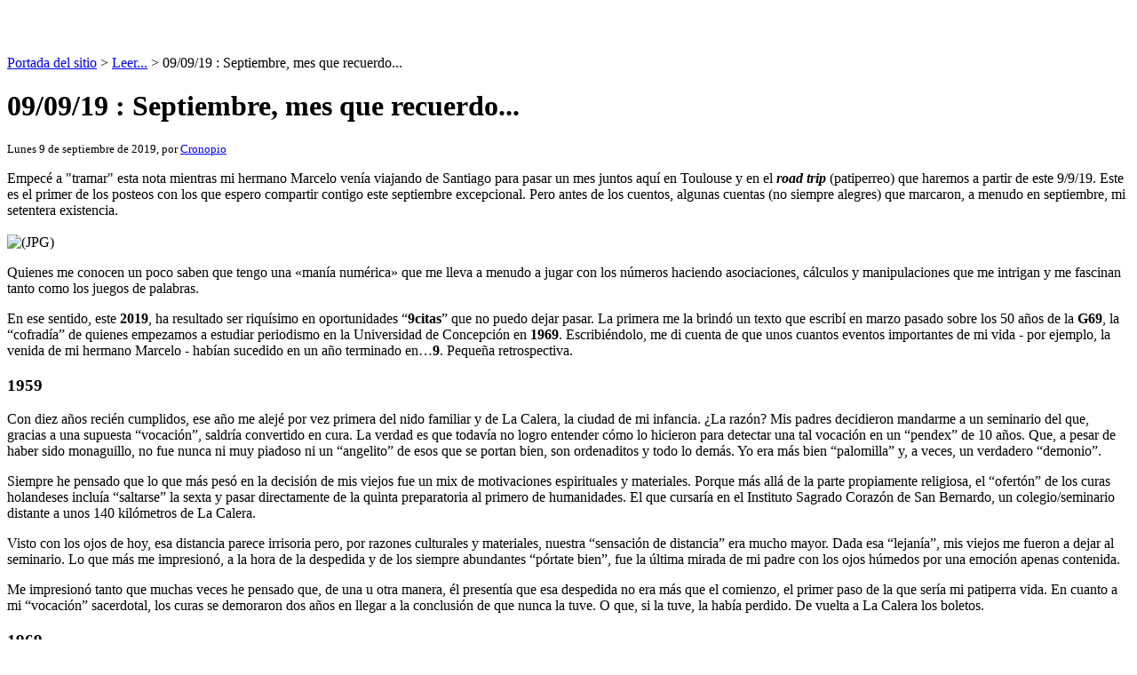

--- FILE ---
content_type: text/html; charset=utf-8
request_url: http://cronopio.cl/index.php/component/content/article/14-uncategorised/ecrire/ecrire/IMG/jpg/IMG/jpg/111-Whistler-BC/IMG/cache-400x266/spip.php?article97
body_size: 9393
content:
<!DOCTYPE html PUBLIC "-//W3C//DTD XHTML 1.0 Transitional//EN" "http://www.w3.org/TR/xhtml1/DTD/xhtml1-transitional.dtd">
<html dir="ltr" lang="es">
<head>
	<title>09/09/19 : Septiembre, mes que recuerdo... - Cronopio del pueblo... Cronopio francochileno... algunos Cronopios, pocos Fama y muchas esperanzas</title>
	<meta http-equiv="Content-Type" content="text/html; charset=utf-8" />
	<meta name="description" content="Empecé a &quot;tramar&quot; esta nota mientras mi hermano Marcelo venía viajando de Santiago para pasar un mes juntos aquí en Toulouse y en el  road trip&nbsp;(...)" />
	<meta name="generator" content="SPIP" />
	<link rel="shortcut icon" href="squelettes/favicon.ico" />

	<!-- Lien vers le backend pour navigateurs eclaires -->
	<link rel="alternate" type="application/rss+xml" title="Sindicar el sitio completo" href="http://cronopio.cl/index.php/component/content/article/14-uncategorised/ecrire/ecrire/IMG/jpg/IMG/jpg/111-Whistler-BC/IMG/cache-400x266/spip.php?page=backend" />

	<!-- Ceci est la feuille de style par defaut pour le code genere par SPIP -->
	<link rel="stylesheet" href="squelettes/spip_style.css" type="text/css" media="all" />
	<!-- Feuille de styles CSS pour l'affichage du site sur ecran -->
	<link rel="stylesheet" href="squelettes/habillage.css" type="text/css" media="projection, screen, tv" />
	<!-- Feuille de styles CSS pour l'impression -->
	<link rel="stylesheet" href="squelettes/impression.css" type="text/css" media="print" />
		<script type="text/javascript" src="squelettes/nifty/niftycube.js"></script>
	<script type="text/javascript">
	window.onload=function(){
	Nifty("div#contenu,div#navigation","transparent fixed-height");
	Nifty("small.enhome","right");
	Nifty("ul.postnav a","right transparent");
	Nifty("div#claves","normal");
Nifty("div#about li","tl bottom fixed-height");
	Nifty("div#hierarchie","small");
	Nifty("div#pied"," transparent");
	Nifty("div#documents_portfoliogal","normal");
	Nifty("div.breves","tl bottom");
	Nifty("div.divers","tl bottom");

		}
	</script>	<script language="JavaScript1.2" type="text/javascript">

function MM_findObj(n, d) { //v4.01
  var p,i,x;  if(!d) d=document; if((p=n.indexOf("?"))>0&&parent.frames.length) {
    d=parent.frames[n.substring(p+1)].document; n=n.substring(0,p);}
  if(!(x=d[n])&&d.all) x=d.all[n]; for (i=0;!x&&i<d.forms.length;i++) x=d.forms[i][n];
  for(i=0;!x&&d.layers&&i<d.layers.length;i++) x=MM_findObj(n,d.layers[i].document);
  if(!x && d.getElementById) x=d.getElementById(n); return x;
}
function MM_swapImage() { //v3.0
  var i,j=0,x,a=MM_swapImage.arguments; document.MM_sr=new Array; for(i=0;i<(a.length-2);i+=3)
   if ((x=MM_findObj(a[i]))!=null){document.MM_sr[j++]=x; if(!x.oSrc) x.oSrc=x.src; x.src=a[i+2];}
}
function MM_swapImgRestore() { //v3.0
  var i,x,a=document.MM_sr; for(i=0;a&&i<a.length&&(x=a[i])&&x.oSrc;i++) x.src=x.oSrc;
}

function MM_preloadImages() { //v3.0
  var d=document; if(d.images){ if(!d.MM_p) d.MM_p=new Array();
    var i,j=d.MM_p.length,a=MM_preloadImages.arguments; for(i=0; i<a.length; i++)
    if (a[i].indexOf("#")!=0){ d.MM_p[j]=new Image; d.MM_p[j++].src=a[i];}}
}

</script></head>

<body class="page_article" onload="MM_preloadImages('squelettes/img/menu_cronop_r2_c2_f2.jpg','squelettes/img/menu_cronop_r2_c4_f2.jpg','squelettes/img/menu_cronop_r4_c2_f2.jpg','squelettes/img/menu_cronop_r4_c4_f2.jpg');">

<div id="entete2">&nbsp; </div>
	<div id="entete1">&nbsp;
	</div>
	
<div id="page">

	
	

<div id="entete">


<!-- <a rel="start" href="http://www.cronopio.cl/">
<span id="nom_site_spip">Cronopio del pueblo... Cronopio francochileno... algunos Cronopios, pocos Fama y muchas esperanzas sab</span>

</a> -->



<br class="nettoyeur" />
</div>




	<div id="conteneur">


		

		<div id="contenu">
	
	<div id="hierarchie">
	<a href="http://www.cronopio.cl/">Portada del sitio</a>
	 &gt; <a href="spip.php?rubrique3">Leer...</a> &gt; 09/09/19 : Septiembre, mes que recuerdo...		
	</div>
			<div class="cartouche">
				<!-- debut_surligneconditionnel -->
				
				
				<h1 class="titre">09/09/19 : Septiembre, mes que recuerdo...</h1>
				
				<!-- finde_surligneconditionnel -->

				<p><small>Lunes 9 de septiembre de 2019, por  <a href="spip.php?auteur2">Cronopio</a></small></p>

				
				
			</div>


			<!-- debut_surligneconditionnel -->
			<div class="chapo">Empecé a "tramar" esta nota mientras mi hermano Marcelo venía viajando de Santiago para pasar un mes juntos aquí en Toulouse y en el <strong class="spip"> <i class="spip">road trip </i> </strong>(patiperreo) que haremos a partir de este 9/9/19. Este es el primer de los posteos con los que espero compartir contigo este septiembre excepcional. Pero antes de los cuentos, algunas cuentas (no siempre alegres) que marcaron, a menudo en septiembre, mi setentera existencia.</div>
			<br class="nettoyeur" />
			
			<div class="texte"><div class='spip_document_479 spip_documents spip_documents_center' ><img src='IMG/cache-444x461/santiago_londres-444x461.jpg' width='444' height='461' alt="(JPG)" /></div>
<p class="spip">Quienes me conocen un poco saben que tengo una «manía numérica» que me lleva a menudo a jugar con los números haciendo asociaciones, cálculos y manipulaciones que me intrigan y me fascinan tanto como los juegos de palabras.</p>

<p class="spip">En ese sentido, este <strong class="spip">2019</strong>, ha resultado ser riquísimo en oportunidades “<strong class="spip">9citas</strong>” que no puedo dejar pasar.  La primera me la brindó un texto que escribí en marzo pasado sobre los 50 años de la <strong class="spip">G69</strong>, la “cofradía” de quienes empezamos a estudiar periodismo en la Universidad de Concepción en <strong class="spip">1969</strong>. Escribiéndolo, me di cuenta de que unos cuantos eventos importantes de mi vida - por ejemplo, la venida de mi hermano Marcelo - habían sucedido en un año terminado en…<strong class="spip">9</strong>. Pequeña retrospectiva.</p>

<p class="spip"><strong class="spip"></p>

<h3 class="spip">1959</h3>
<p class="spip"></strong></p>

<p class="spip">Con diez años recién cumplidos, ese año me alejé por vez primera del nido familiar y de La Calera, la ciudad de mi infancia. ¿La razón? Mis padres decidieron mandarme a un seminario del que, gracias a una supuesta “vocación”, saldría convertido en cura. La verdad es que todavía no logro entender cómo lo hicieron para detectar una tal vocación en un “pendex” de 10 años. Que, a pesar de haber sido monaguillo, no fue nunca ni muy piadoso ni un “angelito” de esos que se portan bien, son ordenaditos y todo lo demás. Yo era más bien “palomilla” y, a veces, un verdadero “demonio”.</p>

<p class="spip">Siempre he pensado que lo que más pesó en la decisión de mis viejos fue un mix de motivaciones espirituales y materiales. Porque más allá de la parte propiamente religiosa, el “ofertón” de los curas holandeses incluía “saltarse” la sexta y pasar directamente de la quinta preparatoria al primero de humanidades. El que cursaría en el Instituto Sagrado Corazón de San Bernardo, un colegio/seminario distante a unos 140 kilómetros de La Calera.</p>

<p class="spip">Visto con los ojos de hoy, esa distancia parece irrisoria pero, por razones culturales y materiales, nuestra “sensación de distancia” era mucho mayor. Dada esa “lejanía”, mis viejos me fueron a dejar al seminario. Lo que más me impresionó, a la hora de la despedida y de los siempre abundantes “pórtate bien”, fue la última mirada de mi padre con los ojos húmedos por una emoción apenas contenida.</p>

<p class="spip">Me impresionó tanto que muchas veces he pensado que, de una u otra manera, él presentía que esa despedida no era más que el comienzo, el primer paso de la que sería mi patiperra vida. En cuanto a mi “vocación” sacerdotal, los curas se demoraron dos años en llegar a la conclusión de que nunca la tuve. O que, si la tuve, la había perdido. De vuelta a La Calera los boletos.</p>

<p class="spip"><strong class="spip"></p>

<h3 class="spip">1969</h3>
<p class="spip"></strong></p>

<p class="spip">Años más tarde, cuando se trató de decidir qué rumbo darle a mis eventuales estudios universitarios, yo seguía a las patadas con lo de mi vocación. Entre que era súper inmaduro, que la orientación que nos daban en el colegio era mala y que ni en La Calera ni en mi familia había alguien que pudiera darme datos y consejos, andaba más perdido que el <a href="https://www.chileestuyo.cl/mas-perdido-teniente-bello-conoce-la-historia-tras-este-dicho-chileno/" class="spip_out">famoso teniente Bello</a>. Por razones misteriosas que se perdieron en el olvido, di el bachillerato en…biología y de todas las postulaciones que hice para entrar a la universidad, resultó la más improbable: el área “física-matemática” del Propedéutico de la Universidad de Concepción.</p>

<p class="spip">Demás está decir que durante los tres años del propedéutico, 1966-1968, anduve “dando bote”. Adicionalmente, empecé a “politiquear”. A fines del ’68 ya era dirigente estudiantil y militaba en la Democracia Cristiana Universitaria (DCU). Allí conocí a José “Chepe” Venegas que llevaba un par de años estudiando periodismo. Un día le comenté mi preocupación y mi deseo de no seguir perdiendo el tiempo y haciéndole perder a mis padres el dinero que, pese a las becas, les costaban mis estudios. ¿Qué hacer?</p>

<p class="spip">En algún momento de la conversa el Chepe me preguntó: ¿Cuál es tu actividad principal en la DCU y en el centro de alumnos? Hacer “diaritos”, le respondí sin la menor vacilación. Un tremendo silencio se instaló entre nosotros. Un ángel pasó. Luego de algunos segundos de (silenciosa) perplejidad, lo rompimos al unísono con un ataque de risa con sabor a alivio, alegría y ganas de empezar pronto.</p>

<p class="spip">Así fue como en marzo de hace 50 años, conocí a quienes compartirían conmigo el camino que – así lo pensábamos – haría reales nuestros sueños profesionales, sociales y personales. La querida <strong class="spip">G69</strong>.&nbsp;[<a href="#nb1" name="nh1" id="nh1" class="spip_note" title='[1] La generaci&#243;n de quienes comenzamos a estudiar periodismo en (...)' >1</a>]  Meses más tarde, conocí, amé y nos amamos con Irene, nuestra profesora y luego directora de la escuela. Encantadora y entusiasta, fue ella la que – dado que la televisión no llegaba aún a Concepción - se las arregló para que el 20 de julio estuviéramos en Santiago y viéramos en directo la llegada del hombre a la luna. Obviamente, el lugar escogido fue su ex – lugar de trabajo, el Canal <strong class="spip">9</strong>.</p>

<p class="spip">Todos sabemos que lo que pasó 4 años después no tenía nada que ver con nada de lo que habíamos imaginado y soñado. En particular con mis compañeros de aventuras políticas con los que, un día de mayo de ese mismo año, participamos en la creación del <strong class="spip">MAPU</strong>, un hermoso y ambicioso proyecto que sería cincuentenario si no hubiera sido carcomido por querellas internas y proyectos personales que le hicieron perder el gusto por la acción popular unitaria para la que había nacido.</p>

<p class="spip">Así fue como el día 11 del noveno mes del año 1973, se nos dejó caer una primavera que nada tenía que ver con la que cantaba <strong class="spip">Ángel Parra</strong>:  <i class="spip">Septiembre, mes que recuerdo, sol, volantín y bandera, septiembre, camino nuevo, septiembre es la primavera</i>.</p>

<p class="spip">Paralelamente y pese al desconcierto, el miedo y el dolor imperantes en ese septiembre negro, 18 días después del 11, el <strong class="spip">29</strong> del <strong class="spip">9</strong>, Josefina y yo le pusimos contrato matrimonial a nuestra historia de amor nacida siete meses antes.</p>

<h3 class="spip">1979</h3>
<p class="spip">Entre otras nefastas consecuencias, la <i class="spip"> <strong class="spip">maledetta primavera milica</strong> </i> nos llevó lejos, exiliados, a Austria y luego a Francia. Allí estábamos en <strong class="spip">1979</strong> ese verdadero <i class="spip">Annus horribilis</i> marcado por 2 muertes sumamente dolorosas: la de <strong class="spip">Joaquín</strong>, hermano de <strong class="spip">Josefina</strong> y la de <strong class="spip">Claude</strong> (Lolotte), compañera de <strong class="spip">Patrick Tandin</strong>, mi muy querido “hermanoamigo” francés. Indeseable guinda de la muy indigesta torta de este año negro, una crisis matrimonial que dejó huellas más profundas de lo que logré captar en aquel momento.</p>

<p class="spip"><strong class="spip"></p>

<h3 class="spip">1989</h3>
<p class="spip"></strong></p>

<p class="spip">Si hubiera que bautizarlo se llamaría obviamente <strong class="spip">Año del Retorno a Chile</strong>. Retorno que empezó, en las primeras semanas del año, con la partida de Josefina, <strong class="spip">Antonia</strong> y <strong class="spip">Diego</strong>, porque había que preparar el comienzo en el mes de marzo del primer año escolar chileno de los “peques”. Mi propio retorno sería más tarde, en el mes de agosto, Este retorno en dos capítulos tenía variadas justificaciones. Una, práctica. Yo había sido nombrado director de Radio Latina, lo que significaba, entre otras cosas, un sueldo que nos facilitaría la instalación en Chile.</p>

<p class="spip">Hubo otras razones, menos “prácticas”, como la posibilidad de pensar y realizar proyectos de radio interesantes y motivadores. Empezando, por organizar con doce radios de toda América Latina una cobertura conjunta de las conmemoraciones del bicentenario de la Revolución Francesa que se preparaban para el 14 de julio de ese año.</p>

<p class="spip">En otro terreno, <strong class="spip">1989</strong> fue también el año del auge de mi aventura musical con la <strong class="spip">Typical Rural Band</strong>. Magnífico regalo de Patrick y de un grupo de queridos músicos de jazz que aceptaron grabar conmigo una docena de poemas de Pablo Neruda a los que yo les había puesto música. A comienzos de agosto, tocamos por última vez en público, en el Festival de Jazz que el propio Patrick había creado y dos días después, despegué rumbo a Chile.</p>

<p class="spip">Donde la segunda mitad de ese año crucial estuvo marcada por las elecciones presidenciales que, el 14 de diciembre debían consolidar el rechazo de los chilenos a la dictadura. Rechazo que había tenido una prometedora “primera vuelta” en el NO del 5 de octubre de 1988. Participar en el equipo de producción de un programa de radio concebido para apoyar la candidatura democrática de <strong class="spip">Patricio Aylwin</strong> y la Concertación de Partidos por la Democracia fue doblemente gratificante. Profesionalmente hablando, porque pude mostrar en Chile lo que yo podía aportar como "hombre de radio". Políticamente hablando, porque fue una gran satisfacción haber podido contribuir por primera vez en Chile mismo, a ese segundo NO a Pinochet y su pandilla.</p>

<div class='spip_document_477 spip_documents' style='width: 300px;' ><img src='IMG/cache-300x415/marcelondres-300x415.jpg' width='300' height='415' alt="(JPG)" /><div class='spip_doc_descriptif'>Recién llegado de Chile en camino a Toulouse, Marcelo postea en Heathrow (Londres) su primer "euroselfie" de este viaje .</div>
</div>
<p class="spip"><strong class="spip"></p>

<h3 class="spip">2019</h3>
<p class="spip"></strong></p>

<p class="spip">Por mucho que estrujo mi trajinada y desordenada memoria, no me acuerdo de nada que me haya marcado especialmente ni en <strong class="spip">1999</strong> ni en <strong class="spip">2009</strong>. Naturalmente, aunque no sucedieron en años terminados en 9, muchas y muy importantes cosas pasaron en esa etapa de mi vida : la llegada a este mundo de <strong class="spip">Lina Ainoa</strong> y de Chiara Inara, mis dos nietas adorables, la irrupción en mi vida de la maravillosa historia de amor con <strong class="spip">Sabina</strong> y, <i class="spip">last but not least</i>, mi regreso a Francia.</p>

<p class="spip">Por ahora, este año <strong class="spip">2019</strong> es todavía un <i class="spip">work in progress</i> en el que, como decía al comienzo, estoy gozando el comienzo de un episodio magnífico y del tremendo regalo de mi hermano <strong class="spip">Marcelo</strong> que viene especialmente de Chile simplemente, para que “estemos un rato juntos".</p>

<p class="spip"><strong class="spip">Última Hora</strong>: la foto que acompaña este post la tomó Marcelo a su llegada a Londres. Después de unos días de reencuentro en Toulouse zarpamos mañana y seguro que al final de esta aventura cantaremos otra  estrofa de la canción de Angel Parra: <i class="spip">Septiembre cómo decirte para que tú comprendieras, que hoja de calendario nunca brilló con más fuerza</i>.</p></div>
			<!-- finde_surligneconditionnel -->

			
			
			
			

			

			
			

			
			
						
			
			
			
			
			
			
			
			




			<div class="notes"><h2>Notas</h2><!-- debut_surligneconditionnel --><p class="spip_note">[<a href="#nh1" name="nb1" class="spip_note" title="info notes 1">1</a>] La generación de quienes comenzamos a estudiar periodismo en 1969</p><!-- finde_surligneconditionnel --></div>

			
			
			







			
			

		</div><!-- fin contenu -->


		
		<div id="navigation">
			<h1 class="invisible">Navegaci&oacute;n</h1>

			
			  	
<div id="claves">
<h3 class="enlostag">Aquí hablamos de...</h3>
	<p class="tag">
				
		<a href="spip.php?mot10" title="Hola qué tal !

Bienvenue dans cet estaminet virtuel destiné à partager des histoires, des coups&nbsp;(...)"><b>·</b>Allons enfants!<b>·</b> </a>
		<br />		
		<a href="spip.php?mot7" title=""><b>·</b>El Cronopio, los cronopios<b>·</b> </a>
		<br />		
		<a href="spip.php?mot18" title="Apuntes, reflexiones en "voz alta", reacciones viscerales, ideas locas... Todo eso y mucho más&nbsp;(...)"><b>·</b>Fé de Rata<b>·</b> </a>
		<br />		
		<a href="spip.php?mot32" title="Julio viene cargado. No me refiero al gato Julio y sus siete vidas. Me refiero al séptimo mes de&nbsp;(...)"><b>·</b>Julio 2020<b>·</b> </a>
		<br />		
		<a href="spip.php?mot26" title=""><b>·</b>La Familia<b>·</b> </a>
		<br />		
		<a href="spip.php?mot30" title=""><b>·</b>Musicrónicas<b>·</b> </a>
		<br />		
		<a href="spip.php?mot25" title=""><b>·</b>Nosotros<b>·</b> </a>
		<br />		
		<a href="spip.php?mot27" title=""><b>·</b>Patiperreando<b>·</b> </a>
			
	
	</p>
</div>

<br class="nettoyeur" />

<table border="0" cellpadding="0" cellspacing="0" width="180">
<!-- fwtable fwsrc="menu.png" fwbase="menu_cronop.jpg" fwstyle="Dreamweaver" fwdocid = "107397462" fwnested="0" -->
  <tr>
   <td><img src="squelettes/img/spacer.gif" width="18" height="1" border="0" alt="" /></td>
   <td><img src="squelettes/img/spacer.gif" width="70" height="1" border="0" alt="" /></td>
   <td><img src="squelettes/img/spacer.gif" width="5" height="1" border="0" alt="" /></td>
   <td><img src="squelettes/img/spacer.gif" width="70" height="1" border="0" alt="" /></td>
   <td><img src="squelettes/img/spacer.gif" width="17" height="1" border="0" alt="" /></td>
   <td><img src="squelettes/img/spacer.gif" width="1" height="1" border="0" alt="" /></td>
  </tr>

  <tr>
   <td colspan="5">&nbsp;</td>
   <td><img src="squelettes/img/spacer.gif" width="1" height="17" border="0" alt="" /></td>
  </tr>
  <tr>
   <td rowspan="3">&nbsp;</td>
   <td><a href="spip.php?rubrique5" onmouseout="MM_swapImgRestore();" onmouseover="MM_swapImage('menu_cronop_r2_c2','','squelettes/img/menu_cronop_r2_c2_f2.jpg',1);" ><img name="menu_cronop_r2_c2" src="squelettes/img/menu_cronop_r2_c2.jpg" width="70" height="70" border="0" id="menu_cronop_r2_c2" alt="Ver" title="Ver"/></a></td>
   <td rowspan="3"><img name="menu_cronop_r2_c3" src="squelettes/img/menu_cronop_r2_c3.jpg" width="5" height="145" border="0" id="menu_cronop_r2_c3" alt="" /></td>
   <td><a href="spip.php?rubrique3" onmouseout="MM_swapImgRestore();" onmouseover="MM_swapImage('menu_cronop_r2_c4','','squelettes/img/menu_cronop_r2_c4_f2.jpg',1);" ><img name="menu_cronop_r2_c4" src="squelettes/img/menu_cronop_r2_c4.jpg" width="70" height="70" border="0" id="menu_cronop_r2_c4" alt="Leer" title="Leer"/></a></td>
   <td rowspan="3">&nbsp;</td>
   <td><img src="squelettes/img/spacer.gif" width="1" height="70" border="0" alt="" /></td>
  </tr>
  <tr>
   <td><img name="menu_cronop_r3_c2" src="squelettes/img/menu_cronop_r3_c2.jpg" width="70" height="5" border="0" id="menu_cronop_r3_c2" alt="" /></td>
   <td><img name="menu_cronop_r3_c4" src="squelettes/img/menu_cronop_r3_c4.jpg" width="70" height="5" border="0" id="menu_cronop_r3_c4" alt="" /></td>
   <td><img src="squelettes/img/spacer.gif" width="1" height="5" border="0" alt="" /></td>
  </tr>
  <tr>
   <td><a href="spip.php?rubrique7" onmouseout="MM_swapImgRestore();" onmouseover="MM_swapImage('menu_cronop_r4_c2','','squelettes/img/menu_cronop_r4_c2_f2.jpg',1);"><img name="menu_cronop_r4_c2" src="squelettes/img/menu_cronop_r4_c2.jpg" width="70" height="70" border="0" id="menu_cronop_r4_c2" alt="Oir" title="Oir"/></a></td>
   <td><a href="spip.php?rubrique6" onmouseout="MM_swapImgRestore();" onmouseover="MM_swapImage('menu_cronop_r4_c4','','squelettes/img/menu_cronop_r4_c4_f2.jpg',1);"><img name="menu_cronop_r4_c4" src="squelettes/img/menu_cronop_r4_c4.jpg" width="70" height="70" border="0" id="menu_cronop_r4_c4" alt="Lista de Aprecios" title="Lista de Aprecios"/></a></td>
   <td><img src="squelettes/img/spacer.gif" width="1" height="70" border="0" alt="" /></td>
  </tr>
  <tr>
   <td colspan="5">&nbsp;</td>
   <td><img src="squelettes/img/spacer.gif" width="1" height="18" border="0" alt="" /></td>
  </tr>
</table>

<!-- 
<ul id="about">
    <li id="ab1"><a href="spip.php?rubrique5">Ver</a></li>
    <li id="ab2"><a href="spip.php?rubrique3" >Leer</a></li>
    <li id="ab3"><a href="spip.php?rubrique7">Oir</a></li>
    <li id="ab4"><a href="spip.php?rubrique6" >Lista de aprecios</a></li>
</ul>
-->
<br class="nettoyeur" />

<br class="nettoyeur" />
<div class="formulaire_spip formulaire_recherche">
<a name="formulaire_recherche" id="formulaire_recherche"></a>

<form action="http://cronopio.cl/index.php/component/content/article/14-uncategorised/ecrire/ecrire/IMG/jpg/IMG/jpg/111-Whistler-BC/IMG/cache-400x266/spip.php?page=recherche" method="get">
	
<input name='page' value='recherche' type='hidden' />
	
	<label for="recherche">Buscar</label>
	<input type="text" class="formlre" name="recherche" id="recherche" value="Buscar" onfocus="this.value='';" />
</form>

</div>

			
			
			<div class="breves">
			
				<h2 class="menu-titre">
				<a href="spip.php?rubrique3" title="&uacute;ltimos art&iacute;culos de la secci&oacute;n Leer..."> &iquest;Ya viste estos art&iacute;culos?  </a>
				
				</h2>
				
				<ul>
					
					<li><a href="spip.php?article120" title="Voici les paroles de la chanson NO EXISTEN avec une troisième strophe "sur mesure" pour&nbsp;(...)">Une chanson pour Diego</a></li>
					
					<li><a href="spip.php?article118" title="Entre los grandes momentos de mi relación "cincuentenaria" con Francia está el 7 de julio de&nbsp;(...)">Cultura y Fraternidad Francochilena</a></li>
					
					<li><a href="spip.php?article117" title="El 30 de diciembre recién pasado, celebré mis 75 años en el puerto francés de Saint-Malo,&nbsp;(...)">Diciembre en Saint-Malo</a></li>
					
					<li><a href="spip.php?article114" title="No te asustes. Este título en forma de ecuación no implica que lo que quiero compartir contigo&nbsp;(...)">1973-19 = 73</a></li>
					
					<li><a href="spip.php?article86" title="Tratando como siempre de combinar lo útil con lo placentero, en Agosto del 2010 "bajé" de París a&nbsp;(...)">Paris - Toulouse "a lomo de Carmela"</a></li>
					
					<li><a href="spip.php?article112" title="J’ai écrit cette chronologie pour les besoins d’un ouvrage consacré aux 11 septembre au Chili, aux&nbsp;(...)">11 septembre 1973 : Chronologie d&#8217;une mise à mort</a></li>
					
					<li><a href="spip.php?article23" title="Escribí esta carta abierta a Julio Cortázar en agosto del 2007, luego de un viaje que conté en&nbsp;(...)">Querido Julio...</a></li>
					
					<li><a href="spip.php?article97" class="on" title="Empecé a "tramar" esta nota mientras mi hermano Marcelo venía viajando de Santiago para pasar un&nbsp;(...)">09/09/19 : Septiembre, mes que recuerdo...</a></li>
					
					<li><a href="spip.php?article122" title="Casi 30 años después de su primer viaje a Francia en 1977, Gladys y Reinaldo vinieron a&nbsp;(...)">Gladys y Reinaldo: Francia 2008</a></li>
					
					<li><a href="spip.php?article93" title="La "conocí" cuando, con apenas 17 años, me trajo a este mundo. Poco tiempo antes, se había casado&nbsp;(...)">Mi amiga Gladys</a></li>
					
				</ul>
			</div>
			
<br />
			
			

			
		</div><!-- fin navigation -->

	</div><!-- fin conteneur -->

	
	<br class="nettoyeur" />
<div id="pied">
	<small><a href="http://cronopio.cl/index.php/component/content/article/dondecomer/ecrire/IMG/ppt/IMG/cache-80x60/spip.php?page=backend" title="Sindicar el sitio completo"><img src="squelettes/feed.png" alt="Seguir la vida del sitio" width="16" height="16" class="format_png" />&nbsp;RSS&nbsp;2.0</a> | <a href="http://cronopio.cl/index.php/component/content/article/dondecomer/ecrire/IMG/ppt/IMG/cache-80x60/spip.php?page=plan">Mapa del sitio</a> | <a href="ecrire/">Espacio privado</a> | <a href="http://www.spip.net" title="Sitio desarrollado con SPIP"><img src="squelettes/spip.png" alt="SPIP" width="48" height="16" class="format_png" /></a></small>
</div>
</div><!-- fin page -->
</body>
</html>


--- FILE ---
content_type: text/html; charset=utf-8
request_url: http://cronopio.cl/index.php/component/content/article/14-uncategorised/ecrire/ecrire/IMG/jpg/IMG/jpg/111-Whistler-BC/IMG/cache-400x266/squelettes/spip_style.css
body_size: 4867
content:
<!DOCTYPE html PUBLIC "-//W3C//DTD XHTML 1.0 Transitional//EN" "http://www.w3.org/TR/xhtml1/DTD/xhtml1-transitional.dtd">
<html dir="ltr" lang="es">
<head>
	<title>Hasta el sábado! / A samedi!  - Cronopio del pueblo... Cronopio francochileno... algunos Cronopios, pocos Fama y muchas esperanzas</title>
	<meta http-equiv="Content-Type" content="text/html; charset=utf-8" />
	<meta name="description" content="Por si no viste la imagen o no lograste copiar tranquilamente los datos, te esperamos el sábado 6 de enero a partir de las 20h30 en el 17 de la&nbsp;(...)" />
	<meta name="generator" content="SPIP" />
	<link rel="shortcut icon" href="squelettes/favicon.ico" />

	<!-- Lien vers le backend pour navigateurs eclaires -->
	<link rel="alternate" type="application/rss+xml" title="Sindicar el sitio completo" href="http://cronopio.cl/index.php/component/content/article/14-uncategorised/ecrire/ecrire/IMG/jpg/IMG/jpg/111-Whistler-BC/IMG/cache-400x266/squelettes/spip.php?page=backend" />

	<!-- Ceci est la feuille de style par defaut pour le code genere par SPIP -->
	<link rel="stylesheet" href="squelettes/spip_style.css" type="text/css" media="all" />
	<!-- Feuille de styles CSS pour l'affichage du site sur ecran -->
	<link rel="stylesheet" href="squelettes/habillage.css" type="text/css" media="projection, screen, tv" />
	<!-- Feuille de styles CSS pour l'impression -->
	<link rel="stylesheet" href="squelettes/impression.css" type="text/css" media="print" />
		<script type="text/javascript" src="squelettes/nifty/niftycube.js"></script>
	<script type="text/javascript">
	window.onload=function(){
	Nifty("div#contenu,div#navigation","transparent fixed-height");
	Nifty("small.enhome","right");
	Nifty("ul.postnav a","right transparent");
	Nifty("div#claves","normal");
Nifty("div#about li","tl bottom fixed-height");
	Nifty("div#hierarchie","small");
	Nifty("div#pied"," transparent");
	Nifty("div#documents_portfoliogal","normal");
	Nifty("div.breves","tl bottom");
	Nifty("div.divers","tl bottom");

		}
	</script>	<script language="JavaScript1.2" type="text/javascript">

function MM_findObj(n, d) { //v4.01
  var p,i,x;  if(!d) d=document; if((p=n.indexOf("?"))>0&&parent.frames.length) {
    d=parent.frames[n.substring(p+1)].document; n=n.substring(0,p);}
  if(!(x=d[n])&&d.all) x=d.all[n]; for (i=0;!x&&i<d.forms.length;i++) x=d.forms[i][n];
  for(i=0;!x&&d.layers&&i<d.layers.length;i++) x=MM_findObj(n,d.layers[i].document);
  if(!x && d.getElementById) x=d.getElementById(n); return x;
}
function MM_swapImage() { //v3.0
  var i,j=0,x,a=MM_swapImage.arguments; document.MM_sr=new Array; for(i=0;i<(a.length-2);i+=3)
   if ((x=MM_findObj(a[i]))!=null){document.MM_sr[j++]=x; if(!x.oSrc) x.oSrc=x.src; x.src=a[i+2];}
}
function MM_swapImgRestore() { //v3.0
  var i,x,a=document.MM_sr; for(i=0;a&&i<a.length&&(x=a[i])&&x.oSrc;i++) x.src=x.oSrc;
}

function MM_preloadImages() { //v3.0
  var d=document; if(d.images){ if(!d.MM_p) d.MM_p=new Array();
    var i,j=d.MM_p.length,a=MM_preloadImages.arguments; for(i=0; i<a.length; i++)
    if (a[i].indexOf("#")!=0){ d.MM_p[j]=new Image; d.MM_p[j++].src=a[i];}}
}

</script></head>

<body class="page_article" onload="MM_preloadImages('squelettes/img/menu_cronop_r2_c2_f2.jpg','squelettes/img/menu_cronop_r2_c4_f2.jpg','squelettes/img/menu_cronop_r4_c2_f2.jpg','squelettes/img/menu_cronop_r4_c4_f2.jpg');">

<div id="entete2">&nbsp; </div>
	<div id="entete1">&nbsp;
	</div>
	
<div id="page">

	
	

<div id="entete">


<!-- <a rel="start" href="http://www.cronopio.cl/">
<span id="nom_site_spip">Cronopio del pueblo... Cronopio francochileno... algunos Cronopios, pocos Fama y muchas esperanzas sab</span>

</a> -->



<br class="nettoyeur" />
</div>




	<div id="conteneur">


		

		<div id="contenu">
	
	<div id="hierarchie">
	<a href="http://www.cronopio.cl/">Portada del sitio</a>
	 &gt; <a href="spip.php?rubrique3">Leer...</a> &gt; Hasta el sábado! / A samedi!		
	</div>
			<div class="cartouche">
				<!-- debut_surligneconditionnel -->
				
				
				<h1 class="titre">Hasta el sábado! / A samedi! </h1>
				
				<!-- finde_surligneconditionnel -->

				<p><small>Martes 2 de enero de 2007, por  <a href="spip.php?auteur2">Cronopio</a></small></p>

				
				
			</div>


			<!-- debut_surligneconditionnel -->
			
			<br class="nettoyeur" />
			
			<div class="texte"><p class="spip">Por si no viste la imagen o no lograste copiar tranquilamente los datos, te esperamos el <strong class="spip">sábado 6 de enero</strong> a partir de las 20h30 en el 17 de la rue Poulet. Paris 18. Metro Château Rouge. Código: 1509.</p>

<p class="spip">Au cas où tu n&#8217;aurais pas pu voir l&#8217;image, le rendez-vous est <strong class="spip">samedi 6 janvier</strong> à partir de 20h30 au 17 rue Poulet. Paris 18. Métro Château Rouge. Code: 1509.</p>

<div class='spip_document_34 spip_documents spip_documents_center'>
<img src='IMG/cache-450x450/Invitation-450x450.gif' width='450' height='450' alt="" /></div></div>
			<!-- finde_surligneconditionnel -->

			
			
			
			

			

			
			

			
			
						
			
			
			
			
			
			
			
			




			

			
			
			



<h2 class="forum-decompte">1
comentario</h2>



<ul class="forum">

	

	<li class="forum-fil">

		<div class="forum-message">
			<div class="forum-chapo">
				<h3 class="invisible"><a href="#forum7" name="forum7" id="forum7">Hasta el sábado! / A samedi! </a></h3>
				<small>28 de enero de 2007&nbsp;19:59
				, por  <b>Willy</b>   
				
				</small>
			</div>
			<div class="forum-texte">
			LASTIMA HABER LEIDO RECIEN HOY 28 DE ENERO LA INVITACIÓN, ESPERO LO HAYAN DISFRUTADO LA SERIE DE EVENTOS, QUE ENTENDI QUE HUBIERON DESPUES DE UNA MAS QUE IMPERFECTA TRADUCCION DE LO ESCRITO.
DE TODAS FORMAS ME PARECE REALMENTE ESTUPENDA LA PAGINA Y SU DINAMICA Y PARTICULARMENTE LA MODERNISIMA E INFORMATICA FORMA DE MANIFESTAR POR PARTE DE ROMEO EL AMOR DE SU JULIETA
BRAVVOOOOOOOOOOOOOO
			
				
				
			</div>
		</div>



	</li>
	

</ul>

			
			

		</div><!-- fin contenu -->


		
		<div id="navigation">
			<h1 class="invisible">Navegaci&oacute;n</h1>

			
			  	
<div id="claves">
<h3 class="enlostag">Aquí hablamos de...</h3>
	<p class="tag">
				
		<a href="spip.php?mot10" title="Hola qué tal !

Bienvenue dans cet estaminet virtuel destiné à partager des histoires, des coups&nbsp;(...)"><b>·</b>Allons enfants!<b>·</b> </a>
		<br />		
		<a href="spip.php?mot7" title=""><b>·</b>El Cronopio, los cronopios<b>·</b> </a>
		<br />		
		<a href="spip.php?mot18" title="Apuntes, reflexiones en "voz alta", reacciones viscerales, ideas locas... Todo eso y mucho más&nbsp;(...)"><b>·</b>Fé de Rata<b>·</b> </a>
		<br />		
		<a href="spip.php?mot32" title="Julio viene cargado. No me refiero al gato Julio y sus siete vidas. Me refiero al séptimo mes de&nbsp;(...)"><b>·</b>Julio 2020<b>·</b> </a>
		<br />		
		<a href="spip.php?mot26" title=""><b>·</b>La Familia<b>·</b> </a>
		<br />		
		<a href="spip.php?mot30" title=""><b>·</b>Musicrónicas<b>·</b> </a>
		<br />		
		<a href="spip.php?mot25" title=""><b>·</b>Nosotros<b>·</b> </a>
		<br />		
		<a href="spip.php?mot27" title=""><b>·</b>Patiperreando<b>·</b> </a>
			
	
	</p>
</div>

<br class="nettoyeur" />

<table border="0" cellpadding="0" cellspacing="0" width="180">
<!-- fwtable fwsrc="menu.png" fwbase="menu_cronop.jpg" fwstyle="Dreamweaver" fwdocid = "107397462" fwnested="0" -->
  <tr>
   <td><img src="squelettes/img/spacer.gif" width="18" height="1" border="0" alt="" /></td>
   <td><img src="squelettes/img/spacer.gif" width="70" height="1" border="0" alt="" /></td>
   <td><img src="squelettes/img/spacer.gif" width="5" height="1" border="0" alt="" /></td>
   <td><img src="squelettes/img/spacer.gif" width="70" height="1" border="0" alt="" /></td>
   <td><img src="squelettes/img/spacer.gif" width="17" height="1" border="0" alt="" /></td>
   <td><img src="squelettes/img/spacer.gif" width="1" height="1" border="0" alt="" /></td>
  </tr>

  <tr>
   <td colspan="5">&nbsp;</td>
   <td><img src="squelettes/img/spacer.gif" width="1" height="17" border="0" alt="" /></td>
  </tr>
  <tr>
   <td rowspan="3">&nbsp;</td>
   <td><a href="spip.php?rubrique5" onmouseout="MM_swapImgRestore();" onmouseover="MM_swapImage('menu_cronop_r2_c2','','squelettes/img/menu_cronop_r2_c2_f2.jpg',1);" ><img name="menu_cronop_r2_c2" src="squelettes/img/menu_cronop_r2_c2.jpg" width="70" height="70" border="0" id="menu_cronop_r2_c2" alt="Ver" title="Ver"/></a></td>
   <td rowspan="3"><img name="menu_cronop_r2_c3" src="squelettes/img/menu_cronop_r2_c3.jpg" width="5" height="145" border="0" id="menu_cronop_r2_c3" alt="" /></td>
   <td><a href="spip.php?rubrique3" onmouseout="MM_swapImgRestore();" onmouseover="MM_swapImage('menu_cronop_r2_c4','','squelettes/img/menu_cronop_r2_c4_f2.jpg',1);" ><img name="menu_cronop_r2_c4" src="squelettes/img/menu_cronop_r2_c4.jpg" width="70" height="70" border="0" id="menu_cronop_r2_c4" alt="Leer" title="Leer"/></a></td>
   <td rowspan="3">&nbsp;</td>
   <td><img src="squelettes/img/spacer.gif" width="1" height="70" border="0" alt="" /></td>
  </tr>
  <tr>
   <td><img name="menu_cronop_r3_c2" src="squelettes/img/menu_cronop_r3_c2.jpg" width="70" height="5" border="0" id="menu_cronop_r3_c2" alt="" /></td>
   <td><img name="menu_cronop_r3_c4" src="squelettes/img/menu_cronop_r3_c4.jpg" width="70" height="5" border="0" id="menu_cronop_r3_c4" alt="" /></td>
   <td><img src="squelettes/img/spacer.gif" width="1" height="5" border="0" alt="" /></td>
  </tr>
  <tr>
   <td><a href="spip.php?rubrique7" onmouseout="MM_swapImgRestore();" onmouseover="MM_swapImage('menu_cronop_r4_c2','','squelettes/img/menu_cronop_r4_c2_f2.jpg',1);"><img name="menu_cronop_r4_c2" src="squelettes/img/menu_cronop_r4_c2.jpg" width="70" height="70" border="0" id="menu_cronop_r4_c2" alt="Oir" title="Oir"/></a></td>
   <td><a href="spip.php?rubrique6" onmouseout="MM_swapImgRestore();" onmouseover="MM_swapImage('menu_cronop_r4_c4','','squelettes/img/menu_cronop_r4_c4_f2.jpg',1);"><img name="menu_cronop_r4_c4" src="squelettes/img/menu_cronop_r4_c4.jpg" width="70" height="70" border="0" id="menu_cronop_r4_c4" alt="Lista de Aprecios" title="Lista de Aprecios"/></a></td>
   <td><img src="squelettes/img/spacer.gif" width="1" height="70" border="0" alt="" /></td>
  </tr>
  <tr>
   <td colspan="5">&nbsp;</td>
   <td><img src="squelettes/img/spacer.gif" width="1" height="18" border="0" alt="" /></td>
  </tr>
</table>

<!-- 
<ul id="about">
    <li id="ab1"><a href="spip.php?rubrique5">Ver</a></li>
    <li id="ab2"><a href="spip.php?rubrique3" >Leer</a></li>
    <li id="ab3"><a href="spip.php?rubrique7">Oir</a></li>
    <li id="ab4"><a href="spip.php?rubrique6" >Lista de aprecios</a></li>
</ul>
-->
<br class="nettoyeur" />

<br class="nettoyeur" />
<div class="formulaire_spip formulaire_recherche">
<a name="formulaire_recherche" id="formulaire_recherche"></a>

<form action="http://cronopio.cl/index.php/component/content/article/14-uncategorised/ecrire/ecrire/IMG/jpg/IMG/jpg/111-Whistler-BC/IMG/cache-400x266/squelettes/spip.php?page=recherche" method="get">
	
<input name='page' value='recherche' type='hidden' />
	
	<label for="recherche">Buscar</label>
	<input type="text" class="formlre" name="recherche" id="recherche" value="Buscar" onfocus="this.value='';" />
</form>

</div>

			
			
			<div class="breves">
			
				<h2 class="menu-titre">
				<a href="spip.php?rubrique3" title="&uacute;ltimos art&iacute;culos de la secci&oacute;n Leer..."> &iquest;Ya viste estos art&iacute;culos?  </a>
				
				</h2>
				
				<ul>
					
					<li><a href="spip.php?article120" title="Voici les paroles de la chanson NO EXISTEN avec une troisième strophe "sur mesure" pour&nbsp;(...)">Une chanson pour Diego</a></li>
					
					<li><a href="spip.php?article118" title="Entre los grandes momentos de mi relación "cincuentenaria" con Francia está el 7 de julio de&nbsp;(...)">Cultura y Fraternidad Francochilena</a></li>
					
					<li><a href="spip.php?article117" title="El 30 de diciembre recién pasado, celebré mis 75 años en el puerto francés de Saint-Malo,&nbsp;(...)">Diciembre en Saint-Malo</a></li>
					
					<li><a href="spip.php?article114" title="No te asustes. Este título en forma de ecuación no implica que lo que quiero compartir contigo&nbsp;(...)">1973-19 = 73</a></li>
					
					<li><a href="spip.php?article86" title="Tratando como siempre de combinar lo útil con lo placentero, en Agosto del 2010 "bajé" de París a&nbsp;(...)">Paris - Toulouse "a lomo de Carmela"</a></li>
					
					<li><a href="spip.php?article112" title="J’ai écrit cette chronologie pour les besoins d’un ouvrage consacré aux 11 septembre au Chili, aux&nbsp;(...)">11 septembre 1973 : Chronologie d&#8217;une mise à mort</a></li>
					
					<li><a href="spip.php?article23" title="Escribí esta carta abierta a Julio Cortázar en agosto del 2007, luego de un viaje que conté en&nbsp;(...)">Querido Julio...</a></li>
					
					<li><a href="spip.php?article97" title="Empecé a "tramar" esta nota mientras mi hermano Marcelo venía viajando de Santiago para pasar un&nbsp;(...)">09/09/19 : Septiembre, mes que recuerdo...</a></li>
					
					<li><a href="spip.php?article122" title="Casi 30 años después de su primer viaje a Francia en 1977, Gladys y Reinaldo vinieron a&nbsp;(...)">Gladys y Reinaldo: Francia 2008</a></li>
					
					<li><a href="spip.php?article93" title="La "conocí" cuando, con apenas 17 años, me trajo a este mundo. Poco tiempo antes, se había casado&nbsp;(...)">Mi amiga Gladys</a></li>
					
				</ul>
			</div>
			
<br />
			
			

			
		</div><!-- fin navigation -->

	</div><!-- fin conteneur -->

	
	<br class="nettoyeur" />
<div id="pied">
	<small><a href="http://cronopio.cl/index.php/component/content/article/dondecomer/ecrire/IMG/ppt/IMG/cache-80x60/spip.php?page=backend" title="Sindicar el sitio completo"><img src="squelettes/feed.png" alt="Seguir la vida del sitio" width="16" height="16" class="format_png" />&nbsp;RSS&nbsp;2.0</a> | <a href="http://cronopio.cl/index.php/component/content/article/dondecomer/ecrire/IMG/ppt/IMG/cache-80x60/spip.php?page=plan">Mapa del sitio</a> | <a href="ecrire/">Espacio privado</a> | <a href="http://www.spip.net" title="Sitio desarrollado con SPIP"><img src="squelettes/spip.png" alt="SPIP" width="48" height="16" class="format_png" /></a></small>
</div>
</div><!-- fin page -->
</body>
</html>


--- FILE ---
content_type: text/html; charset=utf-8
request_url: http://cronopio.cl/index.php/component/content/article/14-uncategorised/ecrire/ecrire/IMG/jpg/IMG/jpg/111-Whistler-BC/IMG/cache-400x266/squelettes/habillage.css
body_size: 4867
content:
<!DOCTYPE html PUBLIC "-//W3C//DTD XHTML 1.0 Transitional//EN" "http://www.w3.org/TR/xhtml1/DTD/xhtml1-transitional.dtd">
<html dir="ltr" lang="es">
<head>
	<title>Hasta el sábado! / A samedi!  - Cronopio del pueblo... Cronopio francochileno... algunos Cronopios, pocos Fama y muchas esperanzas</title>
	<meta http-equiv="Content-Type" content="text/html; charset=utf-8" />
	<meta name="description" content="Por si no viste la imagen o no lograste copiar tranquilamente los datos, te esperamos el sábado 6 de enero a partir de las 20h30 en el 17 de la&nbsp;(...)" />
	<meta name="generator" content="SPIP" />
	<link rel="shortcut icon" href="squelettes/favicon.ico" />

	<!-- Lien vers le backend pour navigateurs eclaires -->
	<link rel="alternate" type="application/rss+xml" title="Sindicar el sitio completo" href="http://cronopio.cl/index.php/component/content/article/14-uncategorised/ecrire/ecrire/IMG/jpg/IMG/jpg/111-Whistler-BC/IMG/cache-400x266/squelettes/spip.php?page=backend" />

	<!-- Ceci est la feuille de style par defaut pour le code genere par SPIP -->
	<link rel="stylesheet" href="squelettes/spip_style.css" type="text/css" media="all" />
	<!-- Feuille de styles CSS pour l'affichage du site sur ecran -->
	<link rel="stylesheet" href="squelettes/habillage.css" type="text/css" media="projection, screen, tv" />
	<!-- Feuille de styles CSS pour l'impression -->
	<link rel="stylesheet" href="squelettes/impression.css" type="text/css" media="print" />
		<script type="text/javascript" src="squelettes/nifty/niftycube.js"></script>
	<script type="text/javascript">
	window.onload=function(){
	Nifty("div#contenu,div#navigation","transparent fixed-height");
	Nifty("small.enhome","right");
	Nifty("ul.postnav a","right transparent");
	Nifty("div#claves","normal");
Nifty("div#about li","tl bottom fixed-height");
	Nifty("div#hierarchie","small");
	Nifty("div#pied"," transparent");
	Nifty("div#documents_portfoliogal","normal");
	Nifty("div.breves","tl bottom");
	Nifty("div.divers","tl bottom");

		}
	</script>	<script language="JavaScript1.2" type="text/javascript">

function MM_findObj(n, d) { //v4.01
  var p,i,x;  if(!d) d=document; if((p=n.indexOf("?"))>0&&parent.frames.length) {
    d=parent.frames[n.substring(p+1)].document; n=n.substring(0,p);}
  if(!(x=d[n])&&d.all) x=d.all[n]; for (i=0;!x&&i<d.forms.length;i++) x=d.forms[i][n];
  for(i=0;!x&&d.layers&&i<d.layers.length;i++) x=MM_findObj(n,d.layers[i].document);
  if(!x && d.getElementById) x=d.getElementById(n); return x;
}
function MM_swapImage() { //v3.0
  var i,j=0,x,a=MM_swapImage.arguments; document.MM_sr=new Array; for(i=0;i<(a.length-2);i+=3)
   if ((x=MM_findObj(a[i]))!=null){document.MM_sr[j++]=x; if(!x.oSrc) x.oSrc=x.src; x.src=a[i+2];}
}
function MM_swapImgRestore() { //v3.0
  var i,x,a=document.MM_sr; for(i=0;a&&i<a.length&&(x=a[i])&&x.oSrc;i++) x.src=x.oSrc;
}

function MM_preloadImages() { //v3.0
  var d=document; if(d.images){ if(!d.MM_p) d.MM_p=new Array();
    var i,j=d.MM_p.length,a=MM_preloadImages.arguments; for(i=0; i<a.length; i++)
    if (a[i].indexOf("#")!=0){ d.MM_p[j]=new Image; d.MM_p[j++].src=a[i];}}
}

</script></head>

<body class="page_article" onload="MM_preloadImages('squelettes/img/menu_cronop_r2_c2_f2.jpg','squelettes/img/menu_cronop_r2_c4_f2.jpg','squelettes/img/menu_cronop_r4_c2_f2.jpg','squelettes/img/menu_cronop_r4_c4_f2.jpg');">

<div id="entete2">&nbsp; </div>
	<div id="entete1">&nbsp;
	</div>
	
<div id="page">

	
	

<div id="entete">


<!-- <a rel="start" href="http://www.cronopio.cl/">
<span id="nom_site_spip">Cronopio del pueblo... Cronopio francochileno... algunos Cronopios, pocos Fama y muchas esperanzas sab</span>

</a> -->



<br class="nettoyeur" />
</div>




	<div id="conteneur">


		

		<div id="contenu">
	
	<div id="hierarchie">
	<a href="http://www.cronopio.cl/">Portada del sitio</a>
	 &gt; <a href="spip.php?rubrique3">Leer...</a> &gt; Hasta el sábado! / A samedi!		
	</div>
			<div class="cartouche">
				<!-- debut_surligneconditionnel -->
				
				
				<h1 class="titre">Hasta el sábado! / A samedi! </h1>
				
				<!-- finde_surligneconditionnel -->

				<p><small>Martes 2 de enero de 2007, por  <a href="spip.php?auteur2">Cronopio</a></small></p>

				
				
			</div>


			<!-- debut_surligneconditionnel -->
			
			<br class="nettoyeur" />
			
			<div class="texte"><p class="spip">Por si no viste la imagen o no lograste copiar tranquilamente los datos, te esperamos el <strong class="spip">sábado 6 de enero</strong> a partir de las 20h30 en el 17 de la rue Poulet. Paris 18. Metro Château Rouge. Código: 1509.</p>

<p class="spip">Au cas où tu n&#8217;aurais pas pu voir l&#8217;image, le rendez-vous est <strong class="spip">samedi 6 janvier</strong> à partir de 20h30 au 17 rue Poulet. Paris 18. Métro Château Rouge. Code: 1509.</p>

<div class='spip_document_34 spip_documents spip_documents_center'>
<img src='IMG/cache-450x450/Invitation-450x450.gif' width='450' height='450' alt="" /></div></div>
			<!-- finde_surligneconditionnel -->

			
			
			
			

			

			
			

			
			
						
			
			
			
			
			
			
			
			




			

			
			
			



<h2 class="forum-decompte">1
comentario</h2>



<ul class="forum">

	

	<li class="forum-fil">

		<div class="forum-message">
			<div class="forum-chapo">
				<h3 class="invisible"><a href="#forum7" name="forum7" id="forum7">Hasta el sábado! / A samedi! </a></h3>
				<small>28 de enero de 2007&nbsp;19:59
				, por  <b>Willy</b>   
				
				</small>
			</div>
			<div class="forum-texte">
			LASTIMA HABER LEIDO RECIEN HOY 28 DE ENERO LA INVITACIÓN, ESPERO LO HAYAN DISFRUTADO LA SERIE DE EVENTOS, QUE ENTENDI QUE HUBIERON DESPUES DE UNA MAS QUE IMPERFECTA TRADUCCION DE LO ESCRITO.
DE TODAS FORMAS ME PARECE REALMENTE ESTUPENDA LA PAGINA Y SU DINAMICA Y PARTICULARMENTE LA MODERNISIMA E INFORMATICA FORMA DE MANIFESTAR POR PARTE DE ROMEO EL AMOR DE SU JULIETA
BRAVVOOOOOOOOOOOOOO
			
				
				
			</div>
		</div>



	</li>
	

</ul>

			
			

		</div><!-- fin contenu -->


		
		<div id="navigation">
			<h1 class="invisible">Navegaci&oacute;n</h1>

			
			  	
<div id="claves">
<h3 class="enlostag">Aquí hablamos de...</h3>
	<p class="tag">
				
		<a href="spip.php?mot10" title="Hola qué tal !

Bienvenue dans cet estaminet virtuel destiné à partager des histoires, des coups&nbsp;(...)"><b>·</b>Allons enfants!<b>·</b> </a>
		<br />		
		<a href="spip.php?mot7" title=""><b>·</b>El Cronopio, los cronopios<b>·</b> </a>
		<br />		
		<a href="spip.php?mot18" title="Apuntes, reflexiones en "voz alta", reacciones viscerales, ideas locas... Todo eso y mucho más&nbsp;(...)"><b>·</b>Fé de Rata<b>·</b> </a>
		<br />		
		<a href="spip.php?mot32" title="Julio viene cargado. No me refiero al gato Julio y sus siete vidas. Me refiero al séptimo mes de&nbsp;(...)"><b>·</b>Julio 2020<b>·</b> </a>
		<br />		
		<a href="spip.php?mot26" title=""><b>·</b>La Familia<b>·</b> </a>
		<br />		
		<a href="spip.php?mot30" title=""><b>·</b>Musicrónicas<b>·</b> </a>
		<br />		
		<a href="spip.php?mot25" title=""><b>·</b>Nosotros<b>·</b> </a>
		<br />		
		<a href="spip.php?mot27" title=""><b>·</b>Patiperreando<b>·</b> </a>
			
	
	</p>
</div>

<br class="nettoyeur" />

<table border="0" cellpadding="0" cellspacing="0" width="180">
<!-- fwtable fwsrc="menu.png" fwbase="menu_cronop.jpg" fwstyle="Dreamweaver" fwdocid = "107397462" fwnested="0" -->
  <tr>
   <td><img src="squelettes/img/spacer.gif" width="18" height="1" border="0" alt="" /></td>
   <td><img src="squelettes/img/spacer.gif" width="70" height="1" border="0" alt="" /></td>
   <td><img src="squelettes/img/spacer.gif" width="5" height="1" border="0" alt="" /></td>
   <td><img src="squelettes/img/spacer.gif" width="70" height="1" border="0" alt="" /></td>
   <td><img src="squelettes/img/spacer.gif" width="17" height="1" border="0" alt="" /></td>
   <td><img src="squelettes/img/spacer.gif" width="1" height="1" border="0" alt="" /></td>
  </tr>

  <tr>
   <td colspan="5">&nbsp;</td>
   <td><img src="squelettes/img/spacer.gif" width="1" height="17" border="0" alt="" /></td>
  </tr>
  <tr>
   <td rowspan="3">&nbsp;</td>
   <td><a href="spip.php?rubrique5" onmouseout="MM_swapImgRestore();" onmouseover="MM_swapImage('menu_cronop_r2_c2','','squelettes/img/menu_cronop_r2_c2_f2.jpg',1);" ><img name="menu_cronop_r2_c2" src="squelettes/img/menu_cronop_r2_c2.jpg" width="70" height="70" border="0" id="menu_cronop_r2_c2" alt="Ver" title="Ver"/></a></td>
   <td rowspan="3"><img name="menu_cronop_r2_c3" src="squelettes/img/menu_cronop_r2_c3.jpg" width="5" height="145" border="0" id="menu_cronop_r2_c3" alt="" /></td>
   <td><a href="spip.php?rubrique3" onmouseout="MM_swapImgRestore();" onmouseover="MM_swapImage('menu_cronop_r2_c4','','squelettes/img/menu_cronop_r2_c4_f2.jpg',1);" ><img name="menu_cronop_r2_c4" src="squelettes/img/menu_cronop_r2_c4.jpg" width="70" height="70" border="0" id="menu_cronop_r2_c4" alt="Leer" title="Leer"/></a></td>
   <td rowspan="3">&nbsp;</td>
   <td><img src="squelettes/img/spacer.gif" width="1" height="70" border="0" alt="" /></td>
  </tr>
  <tr>
   <td><img name="menu_cronop_r3_c2" src="squelettes/img/menu_cronop_r3_c2.jpg" width="70" height="5" border="0" id="menu_cronop_r3_c2" alt="" /></td>
   <td><img name="menu_cronop_r3_c4" src="squelettes/img/menu_cronop_r3_c4.jpg" width="70" height="5" border="0" id="menu_cronop_r3_c4" alt="" /></td>
   <td><img src="squelettes/img/spacer.gif" width="1" height="5" border="0" alt="" /></td>
  </tr>
  <tr>
   <td><a href="spip.php?rubrique7" onmouseout="MM_swapImgRestore();" onmouseover="MM_swapImage('menu_cronop_r4_c2','','squelettes/img/menu_cronop_r4_c2_f2.jpg',1);"><img name="menu_cronop_r4_c2" src="squelettes/img/menu_cronop_r4_c2.jpg" width="70" height="70" border="0" id="menu_cronop_r4_c2" alt="Oir" title="Oir"/></a></td>
   <td><a href="spip.php?rubrique6" onmouseout="MM_swapImgRestore();" onmouseover="MM_swapImage('menu_cronop_r4_c4','','squelettes/img/menu_cronop_r4_c4_f2.jpg',1);"><img name="menu_cronop_r4_c4" src="squelettes/img/menu_cronop_r4_c4.jpg" width="70" height="70" border="0" id="menu_cronop_r4_c4" alt="Lista de Aprecios" title="Lista de Aprecios"/></a></td>
   <td><img src="squelettes/img/spacer.gif" width="1" height="70" border="0" alt="" /></td>
  </tr>
  <tr>
   <td colspan="5">&nbsp;</td>
   <td><img src="squelettes/img/spacer.gif" width="1" height="18" border="0" alt="" /></td>
  </tr>
</table>

<!-- 
<ul id="about">
    <li id="ab1"><a href="spip.php?rubrique5">Ver</a></li>
    <li id="ab2"><a href="spip.php?rubrique3" >Leer</a></li>
    <li id="ab3"><a href="spip.php?rubrique7">Oir</a></li>
    <li id="ab4"><a href="spip.php?rubrique6" >Lista de aprecios</a></li>
</ul>
-->
<br class="nettoyeur" />

<br class="nettoyeur" />
<div class="formulaire_spip formulaire_recherche">
<a name="formulaire_recherche" id="formulaire_recherche"></a>

<form action="http://cronopio.cl/index.php/component/content/article/14-uncategorised/ecrire/ecrire/IMG/jpg/IMG/jpg/111-Whistler-BC/IMG/cache-400x266/squelettes/spip.php?page=recherche" method="get">
	
<input name='page' value='recherche' type='hidden' />
	
	<label for="recherche">Buscar</label>
	<input type="text" class="formlre" name="recherche" id="recherche" value="Buscar" onfocus="this.value='';" />
</form>

</div>

			
			
			<div class="breves">
			
				<h2 class="menu-titre">
				<a href="spip.php?rubrique3" title="&uacute;ltimos art&iacute;culos de la secci&oacute;n Leer..."> &iquest;Ya viste estos art&iacute;culos?  </a>
				
				</h2>
				
				<ul>
					
					<li><a href="spip.php?article120" title="Voici les paroles de la chanson NO EXISTEN avec une troisième strophe "sur mesure" pour&nbsp;(...)">Une chanson pour Diego</a></li>
					
					<li><a href="spip.php?article118" title="Entre los grandes momentos de mi relación "cincuentenaria" con Francia está el 7 de julio de&nbsp;(...)">Cultura y Fraternidad Francochilena</a></li>
					
					<li><a href="spip.php?article117" title="El 30 de diciembre recién pasado, celebré mis 75 años en el puerto francés de Saint-Malo,&nbsp;(...)">Diciembre en Saint-Malo</a></li>
					
					<li><a href="spip.php?article114" title="No te asustes. Este título en forma de ecuación no implica que lo que quiero compartir contigo&nbsp;(...)">1973-19 = 73</a></li>
					
					<li><a href="spip.php?article86" title="Tratando como siempre de combinar lo útil con lo placentero, en Agosto del 2010 "bajé" de París a&nbsp;(...)">Paris - Toulouse "a lomo de Carmela"</a></li>
					
					<li><a href="spip.php?article112" title="J’ai écrit cette chronologie pour les besoins d’un ouvrage consacré aux 11 septembre au Chili, aux&nbsp;(...)">11 septembre 1973 : Chronologie d&#8217;une mise à mort</a></li>
					
					<li><a href="spip.php?article23" title="Escribí esta carta abierta a Julio Cortázar en agosto del 2007, luego de un viaje que conté en&nbsp;(...)">Querido Julio...</a></li>
					
					<li><a href="spip.php?article97" title="Empecé a "tramar" esta nota mientras mi hermano Marcelo venía viajando de Santiago para pasar un&nbsp;(...)">09/09/19 : Septiembre, mes que recuerdo...</a></li>
					
					<li><a href="spip.php?article122" title="Casi 30 años después de su primer viaje a Francia en 1977, Gladys y Reinaldo vinieron a&nbsp;(...)">Gladys y Reinaldo: Francia 2008</a></li>
					
					<li><a href="spip.php?article93" title="La "conocí" cuando, con apenas 17 años, me trajo a este mundo. Poco tiempo antes, se había casado&nbsp;(...)">Mi amiga Gladys</a></li>
					
				</ul>
			</div>
			
<br />
			
			

			
		</div><!-- fin navigation -->

	</div><!-- fin conteneur -->

	
	<br class="nettoyeur" />
<div id="pied">
	<small><a href="http://cronopio.cl/index.php/component/content/article/dondecomer/ecrire/IMG/ppt/IMG/cache-80x60/spip.php?page=backend" title="Sindicar el sitio completo"><img src="squelettes/feed.png" alt="Seguir la vida del sitio" width="16" height="16" class="format_png" />&nbsp;RSS&nbsp;2.0</a> | <a href="http://cronopio.cl/index.php/component/content/article/dondecomer/ecrire/IMG/ppt/IMG/cache-80x60/spip.php?page=plan">Mapa del sitio</a> | <a href="ecrire/">Espacio privado</a> | <a href="http://www.spip.net" title="Sitio desarrollado con SPIP"><img src="squelettes/spip.png" alt="SPIP" width="48" height="16" class="format_png" /></a></small>
</div>
</div><!-- fin page -->
</body>
</html>


--- FILE ---
content_type: text/html; charset=utf-8
request_url: http://cronopio.cl/index.php/component/content/article/14-uncategorised/ecrire/ecrire/IMG/jpg/IMG/jpg/111-Whistler-BC/IMG/cache-400x266/squelettes/nifty/niftycube.js
body_size: 4870
content:
<!DOCTYPE html PUBLIC "-//W3C//DTD XHTML 1.0 Transitional//EN" "http://www.w3.org/TR/xhtml1/DTD/xhtml1-transitional.dtd">
<html dir="ltr" lang="es">
<head>
	<title>Hasta el sábado! / A samedi!  - Cronopio del pueblo... Cronopio francochileno... algunos Cronopios, pocos Fama y muchas esperanzas</title>
	<meta http-equiv="Content-Type" content="text/html; charset=utf-8" />
	<meta name="description" content="Por si no viste la imagen o no lograste copiar tranquilamente los datos, te esperamos el sábado 6 de enero a partir de las 20h30 en el 17 de la&nbsp;(...)" />
	<meta name="generator" content="SPIP" />
	<link rel="shortcut icon" href="squelettes/favicon.ico" />

	<!-- Lien vers le backend pour navigateurs eclaires -->
	<link rel="alternate" type="application/rss+xml" title="Sindicar el sitio completo" href="http://cronopio.cl/index.php/component/content/article/14-uncategorised/ecrire/ecrire/IMG/jpg/IMG/jpg/111-Whistler-BC/IMG/cache-400x266/squelettes/nifty/spip.php?page=backend" />

	<!-- Ceci est la feuille de style par defaut pour le code genere par SPIP -->
	<link rel="stylesheet" href="squelettes/spip_style.css" type="text/css" media="all" />
	<!-- Feuille de styles CSS pour l'affichage du site sur ecran -->
	<link rel="stylesheet" href="squelettes/habillage.css" type="text/css" media="projection, screen, tv" />
	<!-- Feuille de styles CSS pour l'impression -->
	<link rel="stylesheet" href="squelettes/impression.css" type="text/css" media="print" />
		<script type="text/javascript" src="squelettes/nifty/niftycube.js"></script>
	<script type="text/javascript">
	window.onload=function(){
	Nifty("div#contenu,div#navigation","transparent fixed-height");
	Nifty("small.enhome","right");
	Nifty("ul.postnav a","right transparent");
	Nifty("div#claves","normal");
Nifty("div#about li","tl bottom fixed-height");
	Nifty("div#hierarchie","small");
	Nifty("div#pied"," transparent");
	Nifty("div#documents_portfoliogal","normal");
	Nifty("div.breves","tl bottom");
	Nifty("div.divers","tl bottom");

		}
	</script>	<script language="JavaScript1.2" type="text/javascript">

function MM_findObj(n, d) { //v4.01
  var p,i,x;  if(!d) d=document; if((p=n.indexOf("?"))>0&&parent.frames.length) {
    d=parent.frames[n.substring(p+1)].document; n=n.substring(0,p);}
  if(!(x=d[n])&&d.all) x=d.all[n]; for (i=0;!x&&i<d.forms.length;i++) x=d.forms[i][n];
  for(i=0;!x&&d.layers&&i<d.layers.length;i++) x=MM_findObj(n,d.layers[i].document);
  if(!x && d.getElementById) x=d.getElementById(n); return x;
}
function MM_swapImage() { //v3.0
  var i,j=0,x,a=MM_swapImage.arguments; document.MM_sr=new Array; for(i=0;i<(a.length-2);i+=3)
   if ((x=MM_findObj(a[i]))!=null){document.MM_sr[j++]=x; if(!x.oSrc) x.oSrc=x.src; x.src=a[i+2];}
}
function MM_swapImgRestore() { //v3.0
  var i,x,a=document.MM_sr; for(i=0;a&&i<a.length&&(x=a[i])&&x.oSrc;i++) x.src=x.oSrc;
}

function MM_preloadImages() { //v3.0
  var d=document; if(d.images){ if(!d.MM_p) d.MM_p=new Array();
    var i,j=d.MM_p.length,a=MM_preloadImages.arguments; for(i=0; i<a.length; i++)
    if (a[i].indexOf("#")!=0){ d.MM_p[j]=new Image; d.MM_p[j++].src=a[i];}}
}

</script></head>

<body class="page_article" onload="MM_preloadImages('squelettes/img/menu_cronop_r2_c2_f2.jpg','squelettes/img/menu_cronop_r2_c4_f2.jpg','squelettes/img/menu_cronop_r4_c2_f2.jpg','squelettes/img/menu_cronop_r4_c4_f2.jpg');">

<div id="entete2">&nbsp; </div>
	<div id="entete1">&nbsp;
	</div>
	
<div id="page">

	
	

<div id="entete">


<!-- <a rel="start" href="http://www.cronopio.cl/">
<span id="nom_site_spip">Cronopio del pueblo... Cronopio francochileno... algunos Cronopios, pocos Fama y muchas esperanzas sab</span>

</a> -->



<br class="nettoyeur" />
</div>




	<div id="conteneur">


		

		<div id="contenu">
	
	<div id="hierarchie">
	<a href="http://www.cronopio.cl/">Portada del sitio</a>
	 &gt; <a href="spip.php?rubrique3">Leer...</a> &gt; Hasta el sábado! / A samedi!		
	</div>
			<div class="cartouche">
				<!-- debut_surligneconditionnel -->
				
				
				<h1 class="titre">Hasta el sábado! / A samedi! </h1>
				
				<!-- finde_surligneconditionnel -->

				<p><small>Martes 2 de enero de 2007, por  <a href="spip.php?auteur2">Cronopio</a></small></p>

				
				
			</div>


			<!-- debut_surligneconditionnel -->
			
			<br class="nettoyeur" />
			
			<div class="texte"><p class="spip">Por si no viste la imagen o no lograste copiar tranquilamente los datos, te esperamos el <strong class="spip">sábado 6 de enero</strong> a partir de las 20h30 en el 17 de la rue Poulet. Paris 18. Metro Château Rouge. Código: 1509.</p>

<p class="spip">Au cas où tu n&#8217;aurais pas pu voir l&#8217;image, le rendez-vous est <strong class="spip">samedi 6 janvier</strong> à partir de 20h30 au 17 rue Poulet. Paris 18. Métro Château Rouge. Code: 1509.</p>

<div class='spip_document_34 spip_documents spip_documents_center'>
<img src='IMG/cache-450x450/Invitation-450x450.gif' width='450' height='450' alt="" /></div></div>
			<!-- finde_surligneconditionnel -->

			
			
			
			

			

			
			

			
			
						
			
			
			
			
			
			
			
			




			

			
			
			



<h2 class="forum-decompte">1
comentario</h2>



<ul class="forum">

	

	<li class="forum-fil">

		<div class="forum-message">
			<div class="forum-chapo">
				<h3 class="invisible"><a href="#forum7" name="forum7" id="forum7">Hasta el sábado! / A samedi! </a></h3>
				<small>28 de enero de 2007&nbsp;19:59
				, por  <b>Willy</b>   
				
				</small>
			</div>
			<div class="forum-texte">
			LASTIMA HABER LEIDO RECIEN HOY 28 DE ENERO LA INVITACIÓN, ESPERO LO HAYAN DISFRUTADO LA SERIE DE EVENTOS, QUE ENTENDI QUE HUBIERON DESPUES DE UNA MAS QUE IMPERFECTA TRADUCCION DE LO ESCRITO.
DE TODAS FORMAS ME PARECE REALMENTE ESTUPENDA LA PAGINA Y SU DINAMICA Y PARTICULARMENTE LA MODERNISIMA E INFORMATICA FORMA DE MANIFESTAR POR PARTE DE ROMEO EL AMOR DE SU JULIETA
BRAVVOOOOOOOOOOOOOO
			
				
				
			</div>
		</div>



	</li>
	

</ul>

			
			

		</div><!-- fin contenu -->


		
		<div id="navigation">
			<h1 class="invisible">Navegaci&oacute;n</h1>

			
			  	
<div id="claves">
<h3 class="enlostag">Aquí hablamos de...</h3>
	<p class="tag">
				
		<a href="spip.php?mot10" title="Hola qué tal !

Bienvenue dans cet estaminet virtuel destiné à partager des histoires, des coups&nbsp;(...)"><b>·</b>Allons enfants!<b>·</b> </a>
		<br />		
		<a href="spip.php?mot7" title=""><b>·</b>El Cronopio, los cronopios<b>·</b> </a>
		<br />		
		<a href="spip.php?mot18" title="Apuntes, reflexiones en "voz alta", reacciones viscerales, ideas locas... Todo eso y mucho más&nbsp;(...)"><b>·</b>Fé de Rata<b>·</b> </a>
		<br />		
		<a href="spip.php?mot32" title="Julio viene cargado. No me refiero al gato Julio y sus siete vidas. Me refiero al séptimo mes de&nbsp;(...)"><b>·</b>Julio 2020<b>·</b> </a>
		<br />		
		<a href="spip.php?mot26" title=""><b>·</b>La Familia<b>·</b> </a>
		<br />		
		<a href="spip.php?mot30" title=""><b>·</b>Musicrónicas<b>·</b> </a>
		<br />		
		<a href="spip.php?mot25" title=""><b>·</b>Nosotros<b>·</b> </a>
		<br />		
		<a href="spip.php?mot27" title=""><b>·</b>Patiperreando<b>·</b> </a>
			
	
	</p>
</div>

<br class="nettoyeur" />

<table border="0" cellpadding="0" cellspacing="0" width="180">
<!-- fwtable fwsrc="menu.png" fwbase="menu_cronop.jpg" fwstyle="Dreamweaver" fwdocid = "107397462" fwnested="0" -->
  <tr>
   <td><img src="squelettes/img/spacer.gif" width="18" height="1" border="0" alt="" /></td>
   <td><img src="squelettes/img/spacer.gif" width="70" height="1" border="0" alt="" /></td>
   <td><img src="squelettes/img/spacer.gif" width="5" height="1" border="0" alt="" /></td>
   <td><img src="squelettes/img/spacer.gif" width="70" height="1" border="0" alt="" /></td>
   <td><img src="squelettes/img/spacer.gif" width="17" height="1" border="0" alt="" /></td>
   <td><img src="squelettes/img/spacer.gif" width="1" height="1" border="0" alt="" /></td>
  </tr>

  <tr>
   <td colspan="5">&nbsp;</td>
   <td><img src="squelettes/img/spacer.gif" width="1" height="17" border="0" alt="" /></td>
  </tr>
  <tr>
   <td rowspan="3">&nbsp;</td>
   <td><a href="spip.php?rubrique5" onmouseout="MM_swapImgRestore();" onmouseover="MM_swapImage('menu_cronop_r2_c2','','squelettes/img/menu_cronop_r2_c2_f2.jpg',1);" ><img name="menu_cronop_r2_c2" src="squelettes/img/menu_cronop_r2_c2.jpg" width="70" height="70" border="0" id="menu_cronop_r2_c2" alt="Ver" title="Ver"/></a></td>
   <td rowspan="3"><img name="menu_cronop_r2_c3" src="squelettes/img/menu_cronop_r2_c3.jpg" width="5" height="145" border="0" id="menu_cronop_r2_c3" alt="" /></td>
   <td><a href="spip.php?rubrique3" onmouseout="MM_swapImgRestore();" onmouseover="MM_swapImage('menu_cronop_r2_c4','','squelettes/img/menu_cronop_r2_c4_f2.jpg',1);" ><img name="menu_cronop_r2_c4" src="squelettes/img/menu_cronop_r2_c4.jpg" width="70" height="70" border="0" id="menu_cronop_r2_c4" alt="Leer" title="Leer"/></a></td>
   <td rowspan="3">&nbsp;</td>
   <td><img src="squelettes/img/spacer.gif" width="1" height="70" border="0" alt="" /></td>
  </tr>
  <tr>
   <td><img name="menu_cronop_r3_c2" src="squelettes/img/menu_cronop_r3_c2.jpg" width="70" height="5" border="0" id="menu_cronop_r3_c2" alt="" /></td>
   <td><img name="menu_cronop_r3_c4" src="squelettes/img/menu_cronop_r3_c4.jpg" width="70" height="5" border="0" id="menu_cronop_r3_c4" alt="" /></td>
   <td><img src="squelettes/img/spacer.gif" width="1" height="5" border="0" alt="" /></td>
  </tr>
  <tr>
   <td><a href="spip.php?rubrique7" onmouseout="MM_swapImgRestore();" onmouseover="MM_swapImage('menu_cronop_r4_c2','','squelettes/img/menu_cronop_r4_c2_f2.jpg',1);"><img name="menu_cronop_r4_c2" src="squelettes/img/menu_cronop_r4_c2.jpg" width="70" height="70" border="0" id="menu_cronop_r4_c2" alt="Oir" title="Oir"/></a></td>
   <td><a href="spip.php?rubrique6" onmouseout="MM_swapImgRestore();" onmouseover="MM_swapImage('menu_cronop_r4_c4','','squelettes/img/menu_cronop_r4_c4_f2.jpg',1);"><img name="menu_cronop_r4_c4" src="squelettes/img/menu_cronop_r4_c4.jpg" width="70" height="70" border="0" id="menu_cronop_r4_c4" alt="Lista de Aprecios" title="Lista de Aprecios"/></a></td>
   <td><img src="squelettes/img/spacer.gif" width="1" height="70" border="0" alt="" /></td>
  </tr>
  <tr>
   <td colspan="5">&nbsp;</td>
   <td><img src="squelettes/img/spacer.gif" width="1" height="18" border="0" alt="" /></td>
  </tr>
</table>

<!-- 
<ul id="about">
    <li id="ab1"><a href="spip.php?rubrique5">Ver</a></li>
    <li id="ab2"><a href="spip.php?rubrique3" >Leer</a></li>
    <li id="ab3"><a href="spip.php?rubrique7">Oir</a></li>
    <li id="ab4"><a href="spip.php?rubrique6" >Lista de aprecios</a></li>
</ul>
-->
<br class="nettoyeur" />

<br class="nettoyeur" />
<div class="formulaire_spip formulaire_recherche">
<a name="formulaire_recherche" id="formulaire_recherche"></a>

<form action="http://cronopio.cl/index.php/component/content/article/14-uncategorised/ecrire/ecrire/IMG/jpg/IMG/jpg/111-Whistler-BC/IMG/cache-400x266/squelettes/nifty/spip.php?page=recherche" method="get">
	
<input name='page' value='recherche' type='hidden' />
	
	<label for="recherche">Buscar</label>
	<input type="text" class="formlre" name="recherche" id="recherche" value="Buscar" onfocus="this.value='';" />
</form>

</div>

			
			
			<div class="breves">
			
				<h2 class="menu-titre">
				<a href="spip.php?rubrique3" title="&uacute;ltimos art&iacute;culos de la secci&oacute;n Leer..."> &iquest;Ya viste estos art&iacute;culos?  </a>
				
				</h2>
				
				<ul>
					
					<li><a href="spip.php?article120" title="Voici les paroles de la chanson NO EXISTEN avec une troisième strophe "sur mesure" pour&nbsp;(...)">Une chanson pour Diego</a></li>
					
					<li><a href="spip.php?article118" title="Entre los grandes momentos de mi relación "cincuentenaria" con Francia está el 7 de julio de&nbsp;(...)">Cultura y Fraternidad Francochilena</a></li>
					
					<li><a href="spip.php?article117" title="El 30 de diciembre recién pasado, celebré mis 75 años en el puerto francés de Saint-Malo,&nbsp;(...)">Diciembre en Saint-Malo</a></li>
					
					<li><a href="spip.php?article114" title="No te asustes. Este título en forma de ecuación no implica que lo que quiero compartir contigo&nbsp;(...)">1973-19 = 73</a></li>
					
					<li><a href="spip.php?article86" title="Tratando como siempre de combinar lo útil con lo placentero, en Agosto del 2010 "bajé" de París a&nbsp;(...)">Paris - Toulouse "a lomo de Carmela"</a></li>
					
					<li><a href="spip.php?article112" title="J’ai écrit cette chronologie pour les besoins d’un ouvrage consacré aux 11 septembre au Chili, aux&nbsp;(...)">11 septembre 1973 : Chronologie d&#8217;une mise à mort</a></li>
					
					<li><a href="spip.php?article23" title="Escribí esta carta abierta a Julio Cortázar en agosto del 2007, luego de un viaje que conté en&nbsp;(...)">Querido Julio...</a></li>
					
					<li><a href="spip.php?article97" title="Empecé a "tramar" esta nota mientras mi hermano Marcelo venía viajando de Santiago para pasar un&nbsp;(...)">09/09/19 : Septiembre, mes que recuerdo...</a></li>
					
					<li><a href="spip.php?article122" title="Casi 30 años después de su primer viaje a Francia en 1977, Gladys y Reinaldo vinieron a&nbsp;(...)">Gladys y Reinaldo: Francia 2008</a></li>
					
					<li><a href="spip.php?article93" title="La "conocí" cuando, con apenas 17 años, me trajo a este mundo. Poco tiempo antes, se había casado&nbsp;(...)">Mi amiga Gladys</a></li>
					
				</ul>
			</div>
			
<br />
			
			

			
		</div><!-- fin navigation -->

	</div><!-- fin conteneur -->

	
	<br class="nettoyeur" />
<div id="pied">
	<small><a href="http://cronopio.cl/index.php/component/content/article/dondecomer/ecrire/IMG/ppt/IMG/cache-80x60/spip.php?page=backend" title="Sindicar el sitio completo"><img src="squelettes/feed.png" alt="Seguir la vida del sitio" width="16" height="16" class="format_png" />&nbsp;RSS&nbsp;2.0</a> | <a href="http://cronopio.cl/index.php/component/content/article/dondecomer/ecrire/IMG/ppt/IMG/cache-80x60/spip.php?page=plan">Mapa del sitio</a> | <a href="ecrire/">Espacio privado</a> | <a href="http://www.spip.net" title="Sitio desarrollado con SPIP"><img src="squelettes/spip.png" alt="SPIP" width="48" height="16" class="format_png" /></a></small>
</div>
</div><!-- fin page -->
</body>
</html>


--- FILE ---
content_type: text/html; charset=utf-8
request_url: http://cronopio.cl/index.php/component/content/article/14-uncategorised/ecrire/ecrire/IMG/jpg/IMG/jpg/111-Whistler-BC/IMG/cache-400x266/squelettes/impression.css
body_size: 4867
content:
<!DOCTYPE html PUBLIC "-//W3C//DTD XHTML 1.0 Transitional//EN" "http://www.w3.org/TR/xhtml1/DTD/xhtml1-transitional.dtd">
<html dir="ltr" lang="es">
<head>
	<title>Hasta el sábado! / A samedi!  - Cronopio del pueblo... Cronopio francochileno... algunos Cronopios, pocos Fama y muchas esperanzas</title>
	<meta http-equiv="Content-Type" content="text/html; charset=utf-8" />
	<meta name="description" content="Por si no viste la imagen o no lograste copiar tranquilamente los datos, te esperamos el sábado 6 de enero a partir de las 20h30 en el 17 de la&nbsp;(...)" />
	<meta name="generator" content="SPIP" />
	<link rel="shortcut icon" href="squelettes/favicon.ico" />

	<!-- Lien vers le backend pour navigateurs eclaires -->
	<link rel="alternate" type="application/rss+xml" title="Sindicar el sitio completo" href="http://cronopio.cl/index.php/component/content/article/14-uncategorised/ecrire/ecrire/IMG/jpg/IMG/jpg/111-Whistler-BC/IMG/cache-400x266/squelettes/spip.php?page=backend" />

	<!-- Ceci est la feuille de style par defaut pour le code genere par SPIP -->
	<link rel="stylesheet" href="squelettes/spip_style.css" type="text/css" media="all" />
	<!-- Feuille de styles CSS pour l'affichage du site sur ecran -->
	<link rel="stylesheet" href="squelettes/habillage.css" type="text/css" media="projection, screen, tv" />
	<!-- Feuille de styles CSS pour l'impression -->
	<link rel="stylesheet" href="squelettes/impression.css" type="text/css" media="print" />
		<script type="text/javascript" src="squelettes/nifty/niftycube.js"></script>
	<script type="text/javascript">
	window.onload=function(){
	Nifty("div#contenu,div#navigation","transparent fixed-height");
	Nifty("small.enhome","right");
	Nifty("ul.postnav a","right transparent");
	Nifty("div#claves","normal");
Nifty("div#about li","tl bottom fixed-height");
	Nifty("div#hierarchie","small");
	Nifty("div#pied"," transparent");
	Nifty("div#documents_portfoliogal","normal");
	Nifty("div.breves","tl bottom");
	Nifty("div.divers","tl bottom");

		}
	</script>	<script language="JavaScript1.2" type="text/javascript">

function MM_findObj(n, d) { //v4.01
  var p,i,x;  if(!d) d=document; if((p=n.indexOf("?"))>0&&parent.frames.length) {
    d=parent.frames[n.substring(p+1)].document; n=n.substring(0,p);}
  if(!(x=d[n])&&d.all) x=d.all[n]; for (i=0;!x&&i<d.forms.length;i++) x=d.forms[i][n];
  for(i=0;!x&&d.layers&&i<d.layers.length;i++) x=MM_findObj(n,d.layers[i].document);
  if(!x && d.getElementById) x=d.getElementById(n); return x;
}
function MM_swapImage() { //v3.0
  var i,j=0,x,a=MM_swapImage.arguments; document.MM_sr=new Array; for(i=0;i<(a.length-2);i+=3)
   if ((x=MM_findObj(a[i]))!=null){document.MM_sr[j++]=x; if(!x.oSrc) x.oSrc=x.src; x.src=a[i+2];}
}
function MM_swapImgRestore() { //v3.0
  var i,x,a=document.MM_sr; for(i=0;a&&i<a.length&&(x=a[i])&&x.oSrc;i++) x.src=x.oSrc;
}

function MM_preloadImages() { //v3.0
  var d=document; if(d.images){ if(!d.MM_p) d.MM_p=new Array();
    var i,j=d.MM_p.length,a=MM_preloadImages.arguments; for(i=0; i<a.length; i++)
    if (a[i].indexOf("#")!=0){ d.MM_p[j]=new Image; d.MM_p[j++].src=a[i];}}
}

</script></head>

<body class="page_article" onload="MM_preloadImages('squelettes/img/menu_cronop_r2_c2_f2.jpg','squelettes/img/menu_cronop_r2_c4_f2.jpg','squelettes/img/menu_cronop_r4_c2_f2.jpg','squelettes/img/menu_cronop_r4_c4_f2.jpg');">

<div id="entete2">&nbsp; </div>
	<div id="entete1">&nbsp;
	</div>
	
<div id="page">

	
	

<div id="entete">


<!-- <a rel="start" href="http://www.cronopio.cl/">
<span id="nom_site_spip">Cronopio del pueblo... Cronopio francochileno... algunos Cronopios, pocos Fama y muchas esperanzas sab</span>

</a> -->



<br class="nettoyeur" />
</div>




	<div id="conteneur">


		

		<div id="contenu">
	
	<div id="hierarchie">
	<a href="http://www.cronopio.cl/">Portada del sitio</a>
	 &gt; <a href="spip.php?rubrique3">Leer...</a> &gt; Hasta el sábado! / A samedi!		
	</div>
			<div class="cartouche">
				<!-- debut_surligneconditionnel -->
				
				
				<h1 class="titre">Hasta el sábado! / A samedi! </h1>
				
				<!-- finde_surligneconditionnel -->

				<p><small>Martes 2 de enero de 2007, por  <a href="spip.php?auteur2">Cronopio</a></small></p>

				
				
			</div>


			<!-- debut_surligneconditionnel -->
			
			<br class="nettoyeur" />
			
			<div class="texte"><p class="spip">Por si no viste la imagen o no lograste copiar tranquilamente los datos, te esperamos el <strong class="spip">sábado 6 de enero</strong> a partir de las 20h30 en el 17 de la rue Poulet. Paris 18. Metro Château Rouge. Código: 1509.</p>

<p class="spip">Au cas où tu n&#8217;aurais pas pu voir l&#8217;image, le rendez-vous est <strong class="spip">samedi 6 janvier</strong> à partir de 20h30 au 17 rue Poulet. Paris 18. Métro Château Rouge. Code: 1509.</p>

<div class='spip_document_34 spip_documents spip_documents_center'>
<img src='IMG/cache-450x450/Invitation-450x450.gif' width='450' height='450' alt="" /></div></div>
			<!-- finde_surligneconditionnel -->

			
			
			
			

			

			
			

			
			
						
			
			
			
			
			
			
			
			




			

			
			
			



<h2 class="forum-decompte">1
comentario</h2>



<ul class="forum">

	

	<li class="forum-fil">

		<div class="forum-message">
			<div class="forum-chapo">
				<h3 class="invisible"><a href="#forum7" name="forum7" id="forum7">Hasta el sábado! / A samedi! </a></h3>
				<small>28 de enero de 2007&nbsp;19:59
				, por  <b>Willy</b>   
				
				</small>
			</div>
			<div class="forum-texte">
			LASTIMA HABER LEIDO RECIEN HOY 28 DE ENERO LA INVITACIÓN, ESPERO LO HAYAN DISFRUTADO LA SERIE DE EVENTOS, QUE ENTENDI QUE HUBIERON DESPUES DE UNA MAS QUE IMPERFECTA TRADUCCION DE LO ESCRITO.
DE TODAS FORMAS ME PARECE REALMENTE ESTUPENDA LA PAGINA Y SU DINAMICA Y PARTICULARMENTE LA MODERNISIMA E INFORMATICA FORMA DE MANIFESTAR POR PARTE DE ROMEO EL AMOR DE SU JULIETA
BRAVVOOOOOOOOOOOOOO
			
				
				
			</div>
		</div>



	</li>
	

</ul>

			
			

		</div><!-- fin contenu -->


		
		<div id="navigation">
			<h1 class="invisible">Navegaci&oacute;n</h1>

			
			  	
<div id="claves">
<h3 class="enlostag">Aquí hablamos de...</h3>
	<p class="tag">
				
		<a href="spip.php?mot10" title="Hola qué tal !

Bienvenue dans cet estaminet virtuel destiné à partager des histoires, des coups&nbsp;(...)"><b>·</b>Allons enfants!<b>·</b> </a>
		<br />		
		<a href="spip.php?mot7" title=""><b>·</b>El Cronopio, los cronopios<b>·</b> </a>
		<br />		
		<a href="spip.php?mot18" title="Apuntes, reflexiones en "voz alta", reacciones viscerales, ideas locas... Todo eso y mucho más&nbsp;(...)"><b>·</b>Fé de Rata<b>·</b> </a>
		<br />		
		<a href="spip.php?mot32" title="Julio viene cargado. No me refiero al gato Julio y sus siete vidas. Me refiero al séptimo mes de&nbsp;(...)"><b>·</b>Julio 2020<b>·</b> </a>
		<br />		
		<a href="spip.php?mot26" title=""><b>·</b>La Familia<b>·</b> </a>
		<br />		
		<a href="spip.php?mot30" title=""><b>·</b>Musicrónicas<b>·</b> </a>
		<br />		
		<a href="spip.php?mot25" title=""><b>·</b>Nosotros<b>·</b> </a>
		<br />		
		<a href="spip.php?mot27" title=""><b>·</b>Patiperreando<b>·</b> </a>
			
	
	</p>
</div>

<br class="nettoyeur" />

<table border="0" cellpadding="0" cellspacing="0" width="180">
<!-- fwtable fwsrc="menu.png" fwbase="menu_cronop.jpg" fwstyle="Dreamweaver" fwdocid = "107397462" fwnested="0" -->
  <tr>
   <td><img src="squelettes/img/spacer.gif" width="18" height="1" border="0" alt="" /></td>
   <td><img src="squelettes/img/spacer.gif" width="70" height="1" border="0" alt="" /></td>
   <td><img src="squelettes/img/spacer.gif" width="5" height="1" border="0" alt="" /></td>
   <td><img src="squelettes/img/spacer.gif" width="70" height="1" border="0" alt="" /></td>
   <td><img src="squelettes/img/spacer.gif" width="17" height="1" border="0" alt="" /></td>
   <td><img src="squelettes/img/spacer.gif" width="1" height="1" border="0" alt="" /></td>
  </tr>

  <tr>
   <td colspan="5">&nbsp;</td>
   <td><img src="squelettes/img/spacer.gif" width="1" height="17" border="0" alt="" /></td>
  </tr>
  <tr>
   <td rowspan="3">&nbsp;</td>
   <td><a href="spip.php?rubrique5" onmouseout="MM_swapImgRestore();" onmouseover="MM_swapImage('menu_cronop_r2_c2','','squelettes/img/menu_cronop_r2_c2_f2.jpg',1);" ><img name="menu_cronop_r2_c2" src="squelettes/img/menu_cronop_r2_c2.jpg" width="70" height="70" border="0" id="menu_cronop_r2_c2" alt="Ver" title="Ver"/></a></td>
   <td rowspan="3"><img name="menu_cronop_r2_c3" src="squelettes/img/menu_cronop_r2_c3.jpg" width="5" height="145" border="0" id="menu_cronop_r2_c3" alt="" /></td>
   <td><a href="spip.php?rubrique3" onmouseout="MM_swapImgRestore();" onmouseover="MM_swapImage('menu_cronop_r2_c4','','squelettes/img/menu_cronop_r2_c4_f2.jpg',1);" ><img name="menu_cronop_r2_c4" src="squelettes/img/menu_cronop_r2_c4.jpg" width="70" height="70" border="0" id="menu_cronop_r2_c4" alt="Leer" title="Leer"/></a></td>
   <td rowspan="3">&nbsp;</td>
   <td><img src="squelettes/img/spacer.gif" width="1" height="70" border="0" alt="" /></td>
  </tr>
  <tr>
   <td><img name="menu_cronop_r3_c2" src="squelettes/img/menu_cronop_r3_c2.jpg" width="70" height="5" border="0" id="menu_cronop_r3_c2" alt="" /></td>
   <td><img name="menu_cronop_r3_c4" src="squelettes/img/menu_cronop_r3_c4.jpg" width="70" height="5" border="0" id="menu_cronop_r3_c4" alt="" /></td>
   <td><img src="squelettes/img/spacer.gif" width="1" height="5" border="0" alt="" /></td>
  </tr>
  <tr>
   <td><a href="spip.php?rubrique7" onmouseout="MM_swapImgRestore();" onmouseover="MM_swapImage('menu_cronop_r4_c2','','squelettes/img/menu_cronop_r4_c2_f2.jpg',1);"><img name="menu_cronop_r4_c2" src="squelettes/img/menu_cronop_r4_c2.jpg" width="70" height="70" border="0" id="menu_cronop_r4_c2" alt="Oir" title="Oir"/></a></td>
   <td><a href="spip.php?rubrique6" onmouseout="MM_swapImgRestore();" onmouseover="MM_swapImage('menu_cronop_r4_c4','','squelettes/img/menu_cronop_r4_c4_f2.jpg',1);"><img name="menu_cronop_r4_c4" src="squelettes/img/menu_cronop_r4_c4.jpg" width="70" height="70" border="0" id="menu_cronop_r4_c4" alt="Lista de Aprecios" title="Lista de Aprecios"/></a></td>
   <td><img src="squelettes/img/spacer.gif" width="1" height="70" border="0" alt="" /></td>
  </tr>
  <tr>
   <td colspan="5">&nbsp;</td>
   <td><img src="squelettes/img/spacer.gif" width="1" height="18" border="0" alt="" /></td>
  </tr>
</table>

<!-- 
<ul id="about">
    <li id="ab1"><a href="spip.php?rubrique5">Ver</a></li>
    <li id="ab2"><a href="spip.php?rubrique3" >Leer</a></li>
    <li id="ab3"><a href="spip.php?rubrique7">Oir</a></li>
    <li id="ab4"><a href="spip.php?rubrique6" >Lista de aprecios</a></li>
</ul>
-->
<br class="nettoyeur" />

<br class="nettoyeur" />
<div class="formulaire_spip formulaire_recherche">
<a name="formulaire_recherche" id="formulaire_recherche"></a>

<form action="http://cronopio.cl/index.php/component/content/article/14-uncategorised/ecrire/ecrire/IMG/jpg/IMG/jpg/111-Whistler-BC/IMG/cache-400x266/squelettes/spip.php?page=recherche" method="get">
	
<input name='page' value='recherche' type='hidden' />
	
	<label for="recherche">Buscar</label>
	<input type="text" class="formlre" name="recherche" id="recherche" value="Buscar" onfocus="this.value='';" />
</form>

</div>

			
			
			<div class="breves">
			
				<h2 class="menu-titre">
				<a href="spip.php?rubrique3" title="&uacute;ltimos art&iacute;culos de la secci&oacute;n Leer..."> &iquest;Ya viste estos art&iacute;culos?  </a>
				
				</h2>
				
				<ul>
					
					<li><a href="spip.php?article120" title="Voici les paroles de la chanson NO EXISTEN avec une troisième strophe "sur mesure" pour&nbsp;(...)">Une chanson pour Diego</a></li>
					
					<li><a href="spip.php?article118" title="Entre los grandes momentos de mi relación "cincuentenaria" con Francia está el 7 de julio de&nbsp;(...)">Cultura y Fraternidad Francochilena</a></li>
					
					<li><a href="spip.php?article117" title="El 30 de diciembre recién pasado, celebré mis 75 años en el puerto francés de Saint-Malo,&nbsp;(...)">Diciembre en Saint-Malo</a></li>
					
					<li><a href="spip.php?article114" title="No te asustes. Este título en forma de ecuación no implica que lo que quiero compartir contigo&nbsp;(...)">1973-19 = 73</a></li>
					
					<li><a href="spip.php?article86" title="Tratando como siempre de combinar lo útil con lo placentero, en Agosto del 2010 "bajé" de París a&nbsp;(...)">Paris - Toulouse "a lomo de Carmela"</a></li>
					
					<li><a href="spip.php?article112" title="J’ai écrit cette chronologie pour les besoins d’un ouvrage consacré aux 11 septembre au Chili, aux&nbsp;(...)">11 septembre 1973 : Chronologie d&#8217;une mise à mort</a></li>
					
					<li><a href="spip.php?article23" title="Escribí esta carta abierta a Julio Cortázar en agosto del 2007, luego de un viaje que conté en&nbsp;(...)">Querido Julio...</a></li>
					
					<li><a href="spip.php?article97" title="Empecé a "tramar" esta nota mientras mi hermano Marcelo venía viajando de Santiago para pasar un&nbsp;(...)">09/09/19 : Septiembre, mes que recuerdo...</a></li>
					
					<li><a href="spip.php?article122" title="Casi 30 años después de su primer viaje a Francia en 1977, Gladys y Reinaldo vinieron a&nbsp;(...)">Gladys y Reinaldo: Francia 2008</a></li>
					
					<li><a href="spip.php?article93" title="La "conocí" cuando, con apenas 17 años, me trajo a este mundo. Poco tiempo antes, se había casado&nbsp;(...)">Mi amiga Gladys</a></li>
					
				</ul>
			</div>
			
<br />
			
			

			
		</div><!-- fin navigation -->

	</div><!-- fin conteneur -->

	
	<br class="nettoyeur" />
<div id="pied">
	<small><a href="http://cronopio.cl/index.php/component/content/article/dondecomer/ecrire/IMG/ppt/IMG/cache-80x60/spip.php?page=backend" title="Sindicar el sitio completo"><img src="squelettes/feed.png" alt="Seguir la vida del sitio" width="16" height="16" class="format_png" />&nbsp;RSS&nbsp;2.0</a> | <a href="http://cronopio.cl/index.php/component/content/article/dondecomer/ecrire/IMG/ppt/IMG/cache-80x60/spip.php?page=plan">Mapa del sitio</a> | <a href="ecrire/">Espacio privado</a> | <a href="http://www.spip.net" title="Sitio desarrollado con SPIP"><img src="squelettes/spip.png" alt="SPIP" width="48" height="16" class="format_png" /></a></small>
</div>
</div><!-- fin page -->
</body>
</html>
